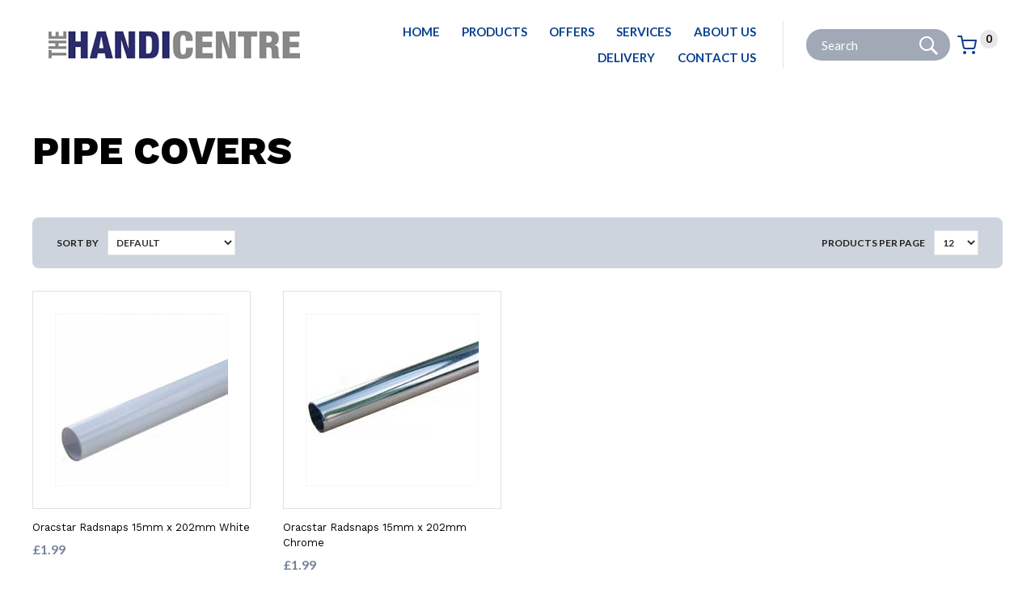

--- FILE ---
content_type: text/html
request_url: https://www.handicentre.co.uk/products/plumbing/copper-pipe-fittings/pipe-covers
body_size: 4919
content:
<!DOCTYPE html>
<html lang="en-GB" class="no-js guest">
<head>
<meta charset="UTF-8">
<title>Pipe Covers - The Handicentre</title>
<meta name="description" content="" />
<meta name="dcterms.rightsHolder" content="Wida Group Limited" />
<meta name="revisit-after" content="7 Days" />
<meta name="robots" content="index,follow,archive,snippet,noodp,noydir" />
<meta name="generator" content="Web Wizard 2" />
<meta name="google-site-verification" content="qCsYhgUrgUbDeUN9hRSDjb3pmSoOSvNqMnLsDgOEt2Q" />
<meta name="viewport" content="width=device-width, initial-scale=1" />

<link rel="canonical" href="https://www.handicentre.co.uk/products/plumbing/copper-pipe-fittings/pipe-covers" />

<link rel="icon" type="image/vnd.microsoft.icon" href="/favicon.ico?rnd=18012026231711" />
<link href="//fonts.googleapis.com/css?family=Lato:300,400,400i,600,700,800%7CWork+Sans:400,500,600,700,800" rel="stylesheet" type="text/css" />
<link href="/styles/main.css" rel="stylesheet" type="text/css" />
<!--[if lte IE 8]>
<link href="/styles/main_ie8ol.css" rel="stylesheet" type="text/css" />
<![endif]-->

<script type="text/javascript" src="/scripts/core_webwiz.js?v=18012026231711"></script>
<!--[if lte IE 8]>
<script type="text/javascript" src="/scripts/html5shiv.min_ie8ol.js?v=18012026231711"></script>
<![endif]-->
<script type="text/javascript" src="/scripts/redirectonce.js?v=18012026231711"></script>
<script type="text/javascript" src="/scripts/uni_form2.js?v=18012026231711"></script>

</head>
<body class="cookie-consent-not-confirmed" id="bodyerror">

<header class="site-header clear-self">
	<a href="#content" class="skip-link">Skip to Main Content</a>
	<div class="wrapper-wide">
		<div class="logo gutter-default">
			<a href="/"><img src="/images/logo.jpg" alt="The Handicentre eCommerce" onerror="this.onerror = null;this.src = '/images/logo.jpg';" /></a>
		</div><div class="adj-to-logo-primary gutter-default">
<nav id="nav-main" class="nav-main"><h4 id="nav-main-btn" class="nav-btn"><!--[if gte IE 9]><!--><a href="#nav-main-root"><!--<![endif]--><!--[if lte IE 8]><a href="/site-map"><![endif]-->Main menu<span class="icon-icomoon icon-menu7" aria-hidden="true"></span></a></h4><ul id="nav-main-root"><li><a href="/">Home</a></li><li class="enable-mega-menu"><a href="/products">Products</a><div class="sf-mega"><div aria-hidden="true" class="image-placeholder-container"><div class="image-placeholder"></div></div><ul class="child-count-18"><li><a href="/products/paint-decorating">Paint &amp; Decorating</a></li><li><a href="/products/tools-workwear">Tools &amp; Workwear</a></li><li><a href="/products/hardware-ironmongery">Hardware &amp; Ironmongery</a></li><li><a href="/products/electrical-lighting">Electrical &amp; Lighting</a></li><li><a href="/products/products-for-your-home">Products For Your Home</a></li><li><a href="/products/gardening">Gardening</a></li><li><a href="/products/outdoor-living">Outdoor Living</a></li><li><a href="/products/fencing-landscaping">Fencing &amp; Landscaping</a></li><li><a href="/products/timber">Timber</a></li><li><a href="/products/plumbing">Plumbing</a></li><li><a href="/products/bathroom-fittings-accessories">Bathroom Fittings &amp; Accessories</a></li><li><a href="/products/pet-supplies">Pet Supplies</a></li><li><a href="/products/building-supplies">Building Supplies</a></li><li><a href="/products/pest-control">Pest Control</a></li><li><a href="/products/motoring-cycling">Motoring &amp; Cycling</a></li><li><a href="/products/travel-accessories">Travel Accessories</a></li><li><a href="/products/heating-your-home">Heating Your Home</a></li><li><a href="/products/its-winter">It's Winter!!</a></li></ul></div></li><li><a href="/offers">Offers</a><ul class="standard-sf child-count-3"><li><a href="/offers/one-off-clearance-offers">One Off Clearance Offers</a></li><li><a href="/offers/paint-special-offers">Paint Special Offers</a></li><li><a href="/offers/garden-paint-multi-buy-offers">Garden Paint Multi Buy Offers</a></li></ul></li><li><a href="/services">Services</a></li><li><a href="/about-us">About Us</a></li><li><a href="/delivery">Delivery</a></li><li><a href="/contact-us">Contact Us</a></li></ul></nav>


			  </div><div class="adj-to-logo-secondary gutter-default">
					<div class="search-form-container"><form method="get" action="/" id="search-form" class="search-form"><input type="hidden" name="i" value="Search Results" /><label for="search-form-input-search" class="hide-text">Site Search:</label><input type="search" autocomplete="off" name="s" id="search-form-input-search" placeholder="Search" required /><div id="suggestive-search-results" class="suggestive-search-results cw-default gutter-fixed-half"></div><button type="submit" class="submit"><i aria-hidden="true" class="icon-icomoon icon-search"></i><span class="hide-text">Go</span></button></form></div><a href="/basket" class="basket-link-site-header"><span class="hide-text">Basket: </span><span id="basket-summary-product-count" class="basket-summary-product-count font-size-down-2 cw-1-base">0</span> <span class="hide-text">item<span class="basket-summary-s">s</span></span><i aria-hidden="true" class="icon-icomoon icon-shopping-cart"></i></a>
			  </div>
	</div>

</header>
<div id="content" class="site-content" itemscope itemtype="http://schema.org/Thing">

<div class="wrapper"><main class="main-page-detail"><ul class="breadcrumb"><li><a href="/">Home</a></li><li><a href="/products">Products</a></li><li><a href="/products/plumbing">Plumbing</a></li><li><a href="/products/plumbing/copper-pipe-fittings">Copper Pipe & Fittings</a></li><li>Pipe Covers</li></ul><div class="site-content-1-1"><h1 itemprop="name">Pipe Covers</h1></div></main><div class="child-list-module">  <div class="child-list-options-module vertical-margin-default keyline">  <div class="grid-adjust-default"> <div class="site-content-1-2 gutter-default"><form method="get" action="/products/plumbing/copper-pipe-fittings/pipe-covers" class="child-list-order-by-form child-list-options-form"><input type="hidden" name="qs" value="1" /><div class="form-controls"><label for="select-order-by" class="label">Sort by</label><select name="order-by" id="select-order-by" onchange="this.form.submit();"><option value="" selected>Default</option><option value="name-asc">Name (A-Z)</option><option value="name-desc">Name (Z-A)</option><option value="price-asc">Price: Low to High</option><option value="price-desc">Price: High to Low</option></select><input type="submit" value="Go" class="submit remove-if-js-enabled" /></div></form></div><div class="site-content-1-2 gutter-default"><div class="order-by-and-filter-forms"><form method="get" action="/products/plumbing/copper-pipe-fittings/pipe-covers" class="child-list-items-per-page-form child-list-options-form"><input type="hidden" name="qs" value="1" /><div class="form-controls"><label for="select-items-per-page" class="label">Products per Page</label><select name="items-per-page" id="select-items-per-page" onchange="this.form.submit();"><option value="" selected>12</option><option value="36">36</option><option value="72">72</option><option value="all">All</option></select><input type="submit" value="Go" class="submit remove-if-js-enabled" /></div></form></div></div></div> </div><div class="grid-adjust-default"><ul class="grid-child grid-child-4-up"><li class="grid-item product-item"><article class="container"><a href="/products/plumbing/copper-pipe-fittings/pipe-covers/oracstar-radsnaps-15mm-x-202mm-white" class="content clear-self"><div class="image-container keyline-1"><img class="image-sizer" src="/images/ww/_resized/Oracstar-Radsnaps_214_214_0_0_512_512.png" alt="Oracstar Radsnaps 15mm x 202mm White" />  <div class="image-sizer-spacer"></div>  </div> <h3 class="product-grid-item-heading">Oracstar Radsnaps 15mm x 202mm White</h3><div class="price-stock-container"> <p class="price">&pound;1.99  </p> </div></a></article></li><li class="grid-item product-item"><article class="container"><a href="/products/plumbing/copper-pipe-fittings/pipe-covers/oracstar-radsnaps-15mm-x-202mm-chrome" class="content clear-self"><div class="image-container keyline-1"><img class="image-sizer" src="/images/ww/_resized/oracstar-radsnaps-chrome_214_214_0_0_512_512.png" alt="Oracstar Radsnaps 15mm x 202mm Chrome" />  <div class="image-sizer-spacer"></div>  </div> <h3 class="product-grid-item-heading">Oracstar Radsnaps 15mm x 202mm Chrome</h3><div class="price-stock-container"> <p class="price">&pound;1.99  </p> </div></a></article></li></ul></div></div></div>
</div>

<footer class="site-footer clear-self">




	<div class="footer-top cw-2">
		<div class="wrapper">
			<div class="grid-adjust-default">
				<div class="site-footer-1-3 gutter-default">
<nav id="nav-footer" class="nav-footer site-footer-panel"><h4 id="nav-footer-btn" class="nav-btn"><!--[if gte IE 9]><!--><a href="#nav-footer-root"><!--<![endif]--><!--[if lte IE 8]><a href="/site-map"><![endif]-->Quick links<span class="icon-icomoon icon-menu7" aria-hidden="true"></span></a></h4><ul id="nav-footer-root"><li><a href="/products">Products</a></li><li><a href="/offers">Offers</a></li><li><a href="/services">Services</a></li><li><a href="/about-us">About Us</a></li><li><a href="/delivery">Delivery</a></li><li><a href="/contact-us">Contact Us</a></li></ul></nav>

				</div><div class="site-footer-1-3 gutter-default">
<nav id="nav-footer-two" class="nav-footer-two site-footer-panel nav-footer"><h4 id="nav-footer-two-btn" class="nav-btn"><!--[if gte IE 9]><!--><a href="#nav-footer-two-root"><!--<![endif]--><!--[if lte IE 8]><a href="/site-map"><![endif]-->Useful info<span class="icon-icomoon icon-menu7" aria-hidden="true"></span></a></h4><ul id="nav-footer-two-root"><li><a href="/terms-conditions">Terms &amp; Conditions</a></li><li><a href="/cookies">Cookies</a></li></ul></nav>

				</div><div class="site-footer-1-3 gutter-default">
					<address class="contact-site-footer site-footer-panel">
<p class="heading h3">Get in Touch</p>
<ul class="contact-info list-reset"><li>
<span>2a - 6 Market Street, Bingham: (01949) 837 201</span>
</li><li>
<span>7 Queen Street, Southwell: (01636) 813 628</span>
</li><li>
<span>Crew Lane Ind. Estate, Southwell: (01636) 816 233</span>
</li><li>
<span>Moorbridge Road Ind. Estate, Bingham: (01949) 836 279</span>
</li><li class="email">
<span class="label">Email:</span> <a href="mailto:websales@handicentre.co.uk">websales@handicentre.co.uk</a>
</li></ul>
</address><section class="social-media-module"><h3 class="social-media-heading hide-text">Follow us:</h3><ul class="social-media-list list-reset"><li class="facebook-link"><a href="https://www.facebook.com/" target="_blank" rel="noopener noreferrer"><span class="hide-text">Facebook</span><i aria-hidden="true" class="icon-icomoon icon-facebook"></i></a></li><li class="twitter-link"><a href="https://twitter.com/" target="_blank" rel="noopener noreferrer"><span class="hide-text">Twitter</span><i aria-hidden="true" class="icon-icomoon icon-twitter"></i></a></li><li class="instagram-link"><a href="https://www.instagram.com/" target="_blank" rel="noopener noreferrer"><span class="hide-text">Instagram</span><i aria-hidden="true" class="icon-icomoon icon-instagram"></i></a></li></ul></section>
				</div>
			</div>
		</div>
	</div><!-- close footer-top --> 
	
		<div class="footer-bottom cw-2">
			<div class="wrapper">
			  <div class="grid-adjust-default">
					 <div class="site-footer-3-4 gutter-default">
						  <p class="site-credits font-size-down-3"><a target="_blank" href="https://www.widagroup.com/services/ecommerce">Ecommerce Web Design</a> by Wida Group</p>
					 </div><div class="site-footer-1-4 gutter-default">
						  <img src="/images/credit-card-logos.png" alt="credit card logos">
					 </div>
				 </div>      
		  </div>
	 </div><!-- close footer-bottom --> 

</footer>
<div id="cookies-eu-banner" class="cookies-eu-banner cw-overlay clear-self"><div class="wrapper"><p><span class="text">This site uses cookies. By continuing your visit, you accept their use as set out in our <a href="/cookies" id="cookies-eu-more">Cookie Policy</a>.</span> <span id="cookies-eu-accept" class="pseudo-button pseudo-submit remove-if-no-js">OK</span></p></div></div>
<script>
(function () {
	var objHTML, strClassNameYes, strClassNameNo;

	objHTML = document.documentElement;
	strClassNameYes = 'js';
	strClassNameNo = 'no-js';

	if (objHTML.classList) {
		objHTML.classList.remove(strClassNameNo);
		objHTML.classList.add(strClassNameYes);
	}
	else {
		objHTML.className = objHTML.className.replace(new RegExp('(^|\\b)' + strClassNameNo.split(' ').join('|') + '(\\b|$)', 'gi'), ' ');
		objHTML.className += ' ' + strClassNameYes;
	}

	 if (document.getElementById('cookies-eu-banner') != null) {
		  document.getElementById('cookies-eu-banner').style.display = 'none';
	 }
})();
</script>
<script src="/scripts/lib/modernizr.min.js"></script>
<script src="/scripts/lib/enquire.min.js"></script>
<!--[if lt IE 9]>
	<script src="/scripts/lib/respond.min.js"></script>
	<script src="/scripts/lib/jquery-1.12.4.min.js"></script>
<![endif]-->
<!--[if gte IE 9]><!-->
	<script src="/scripts/lib/jquery-3.6.0.min.js"></script>
<!--<![endif]-->
<script src="/scripts/lib/minified/utilities.js"></script>
<script src="/scripts/lib/jquery.ba-throttle-debounce.min.js"></script>
<script src="/scripts/lib/minified/jquery.mobileNav.js"></script>
<script src="/scripts/lib/jquery.hoverintent.min.js"></script>
<script src="/scripts/lib/superfish.min.js"></script>
<script src="/scripts/lib/minified/basket-ajax.js"></script>
<script src="/scripts/lib/minified/magnificPopup.js"></script>
<script src="/scripts/lib/jquery.cycle2.min.js"></script>
<script src="/scripts/lib/jquery.cycle2.plugin.carousel.min.js"></script>
<script src="/scripts/lib/jquery.cycle2.plugin.swipe.min.js"></script>
<script src="/scripts/lib/cookies-eu-banner.js"></script>
<script src="/scripts/lib/jquery.tabbedpanels.min.js"></script>
<script src="/scripts/app/main.js"></script>

	<script type="text/javascript">

	var _gaq = _gaq || [];
	_gaq.push(['_setAccount', 'UA-40596264-1']);
	_gaq.push(['_trackPageview']);

	

	(function() {
	var ga = document.createElement('script'); ga.type = 'text/javascript';
	ga.async = true;
	
		ga.src = ('https:' == document.location.protocol ? 'https://ssl' : 'http://www') + '.google-analytics.com/ga.js';
	
	var s = document.getElementsByTagName('script')[0];
	s.parentNode.insertBefore(ga, s);
	})();

	</script>
	
</body>
</html>


--- FILE ---
content_type: text/css
request_url: https://www.handicentre.co.uk/styles/main.css
body_size: 20778
content:
@font-face{font-family:icomoon;src:url(/fonts/icomoon.eot?ilv1os);src:url(/fonts/icomoon.eot?ilv1os#iefix) format('embedded-opentype'),url(/fonts/icomoon.ttf?ilv1os) format('truetype'),url(/fonts/icomoon.woff?ilv1os) format('woff'),url(/fonts/icomoon.svg?ilv1os#icomoon) format('svg');font-weight:400;font-style:normal;font-display:block}@-webkit-keyframes processing{100%{-webkit-transform:rotate(360deg)}}@keyframes processing{100%{-webkit-transform:rotate(360deg);transform:rotate(360deg)}}html{margin:0;padding:0;background-color:#fff;color:#000}body{margin:0;padding:0;font-family:Lato,Verdana,Geneva,sans-serif;font-weight:400;-webkit-text-size-adjust:100%}.font-worksans{font-family:'Work Sans',sans-serif}input:not([type=radio]):not([type=checkbox]){-webkit-appearance:none}a{text-decoration:none;background-color:transparent;color:#74859b}a:active,a:focus,a:hover{background-color:transparent;color:#000}*,:focus,:hover{outline:0}form,h1,h2,h3,h4,h5,h6,p{margin:0}.h1,h1{margin:.875em 0;font-size:1.5em;font-weight:800;line-height:1;font-family:'Work Sans',sans-serif;text-transform:uppercase}@media all and (max-width:59.9375em){.focus-panel-titles h1.h2{font-size:1.5em}}.product-detail h1{text-align:left;text-transform:none;font-weight:700;font-family:Lato,Verdana,Geneva,sans-serif}.h2,h2{font-family:'Work Sans',sans-serif;font-weight:800;margin-top:.5em;margin-bottom:.5em;font-size:1.25em;line-height:1.2}.h3,h3{font-family:'Work Sans',sans-serif;font-weight:800;font-size:1.25em;line-height:1.25;margin:1em 0}.font-size-up-2,.h4,h4{margin:1em 0;font-size:1em;line-height:1.25}@media all and (min-width:60em){.h1,h1{font-size:3em}.h2,h2{font-size:2.25em}.h3,h3{font-size:1.5em}.h4,h4{font-size:1.25em}}.h4,h4{font-weight:700}.font-size-up-1{margin-top:1.2em;margin-bottom:1.2em;font-size:1.25em;line-height:1.5}.h5,.h6,h5,h6{margin:1.5em 0;font-size:1em;font-weight:800;line-height:1.5}.font-size-default,.page-nav,hr,ol,p,pre,table,ul{margin:.9375em 0;font-size:1em;line-height:1.71428571428571}.page-nav{text-align:center}.page-nav .prev{padding-right:.5em}.page-nav .next a{padding-left:0}.page-nav .page-list a{padding-right:.5em}.page-nav .page-list span{padding-right:.5em}.nav-footer h4{text-transform:uppercase;font-size:1em}@media all and (min-width:58.75em){.nav-footer h4,.site-content .site-footer-panel .heading{margin-top:1.75em}}.nav-footer .icon-icomoon{display:none}.contact-site-footer .contact-info,.nav-footer ul{font-size:.8125em}.site-footer-1-2 .heading.h3{font-weight:300}#basket_page_titles,.font-size-down-1{margin-top:1.7142857142857em;margin-bottom:1.7142857142857em;font-size:.875em;line-height:1.7142857142857}.font-size-down-2{margin-top:1.846153846em;margin-bottom:1.846153846em;font-size:.8125em;line-height:1.3846153846}.font-size-down-3{font-size:.8125em;line-height:1.363636363636364;margin-top:1em;margin-bottom:1em}td,th{padding:.3125em;vertical-align:top}b,strong,th{font-weight:700}ol ol,ol p,ol table,ol ul,ul ol,ul p,ul table,ul ul{line-height:inherit}ol ol,ol ul,ul ol,ul ul{font-size:1em;margin-top:0}form ol,form ul,nav ul{margin-right:0;margin-left:0;padding:0;list-style:none}form ol,form p,form ul{font-size:.875em;line-height:inherit}fieldset{margin:0;padding:0;border:none}legend{display:block;width:100%;padding:0}.pseudo-button,button,input,select,textarea{background-color:#e5e5e5;color:#000;border:1px solid #e5e5e5;font-family:Lato,Verdana,Geneva,sans-serif;font-size:1em;line-height:inherit;-moz-box-sizing:border-box;-webkit-box-sizing:border-box;box-sizing:border-box;-webkit-background-clip:padding-box;-moz-background-clip:padding;background-clip:padding-box;-webkit-transition:background-color .2s ease,color .2s ease,border-color .2s ease,box-shadow .2s ease;-o-transition:background-color .2s ease,color .2s ease,border-color .2s ease,box-shadow .2s ease;transition:background-color .2s ease,color .2s ease,border-color .2s ease,box-shadow .2s ease}input:focus,select:focus,textarea:focus{border-color:#313639;box-shadow:0 0 .25em -.0625em #313639}input:-moz-focusring,select:-moz-focusring,textarea:-moz-focusring{outline:transparent}button::-moz-focus-inner,input::-moz-focus-inner{padding:0;border:0}.button,.submit,button{cursor:pointer}.grid-item a.pseudo-button,.pseudo-button{display:inline-block;vertical-align:top;text-decoration:none;-webkit-border-radius:.125em;-moz-border-radius:.125em;-ms-border-radius:.125em;-o-border-radius:.125em;border-radius:.125em;background-color:transparent;color:#fff;background-color:#09418e;border-radius:30px;width:auto;padding:.625em 1.75em;border:1px solid #09418e}.button,.pseudo-button-default,button{background-color:#666;color:#fff;border-color:#666}.button:hover,.grid-item a.pseudo-button:hover,.pseudo-button-default:hover,.pseudo-button:hover,a:hover .pseudo-button-default,button:hover{background-color:#a0a9b5;color:#fff;border-color:#a0a9b5}.pseudo-submit,.submit{background-color:#74859b;color:#fff;border-color:#74859b}.pseudo-submit:hover,.submit:hover,a:hover .pseudo-submit{background-color:#313639;color:#fff;border-color:#313639}.pseudo-button.cw-1{border-color:#32afa5}.prop-pop-up.pseudo-submit{border-color:#32afa5;background-color:#32afa5!important;padding:.625em!important}a.prop-pop-up.pseudo-submit:hover{background-color:#313639!important}img{max-width:100%;height:auto;border:0}address{font-style:normal}object{display:block}iframe{display:block;margin:0;border:0}code,pre{background-color:#f0f0f0;color:#000;border:1px solid #ccc;font-family:monospace}pre{padding:1em;overflow:auto}hr{height:1px;background-color:#e3e3e3;color:#e3e3e3;border:0}#basket_default .buttons:after,#basket_default .buttons:before,.clear-self:after,.clear-self:before{content:'';display:table}#basket_default .buttons:after,.clear-self:after{clear:both}.left{float:left}.right{float:right}.text-left{text-align:left}.text-centre{text-align:center}.text-right{text-align:right}.vertical-middle{vertical-align:middle!important}.float-container{clear:left;float:left;width:100%}.ib{display:inline-block}.remove{display:none!important}@media all and (max-width:47.9375em){.remove-less-768{display:none!important}}.js .remove-if-js-enabled{display:none}.overflow-auto{overflow:auto}.hide-text{position:absolute;top:0;left:0;width:1px;height:1px;text-indent:100%;overflow:hidden;white-space:nowrap}.relative{position:relative}.list-reset{margin-right:0;margin-left:0;padding:0;list-style:none}@media all and (min-width:48em){.flex{display:flex}}.keyline-1{border:1px solid #e1e1e1}.link-button-text a{text-transform:uppercase}.data-table{width:100%;border-collapse:collapse;border-bottom:1px solid #d6d6d6}.data-table thead{border-top:1px solid #d6d6d6;border-bottom:1px solid #d6d6d6}.data-table td,.data-table th{vertical-align:middle;text-align:left;padding:.5em 1em}.product-data-table .table-price{color:#74859b}.product-data-table .quantity-to-purchase{background:#d4d4d4;padding:.428571428em;max-width:4em;height:2em}@media all and (max-width:56.25em){.responsive-data-table thead{display:none}.responsive-data-table tr{display:block;margin-bottom:1em;border-bottom:none}.responsive-data-table tbody tr:after{content:'';display:table;clear:both}.responsive-data-table tbody td{display:block;clear:left;float:left;width:100%;border-bottom:1px solid #ccc;text-align:right;-webkit-box-sizing:border-box;-moz-box-sizing:border-box;box-sizing:border-box}.responsive-data-table tbody td:last-child{border-bottom:none}.responsive-data-table tbody td:before{content:attr(data-label);float:left;margin-right:1em}}.msg{padding:1em;text-align:center}.success{background-color:#eaf5ea;color:#393;box-shadow:0 0 .5em #393}.error{background-color:#fae5e5;color:#c00;box-shadow:0 0 .5em #c00}.embedded-map,.embedded-video,.no-img{position:relative;height:0;overflow:hidden;text-align:center}.embedded-map,.embedded-video,.no-img{background-color:rgba(0,0,0,.1)}.embedded-map,.no-img{color:#000}.no-img{-webkit-transition:background-color .2s ease,color .2s ease;-o-transition:background-color .2s ease,color .2s ease;transition:background-color .2s ease,color .2s ease}a.no-img:active,a.no-img:focus,a.no-img:hover,a:active .no-img,a:focus .no-img,a:hover .no-img{background-color:rgba(0,0,0,.2)}a.no-img:active,a.no-img:focus,a.no-img:hover,a:active .no-img,a:focus .no-img,a:hover .no-img{color:#000}.embedded-map p,.no-img p{position:absolute;top:50%;left:5%;width:90%;margin:0!important;-webkit-transform:translateY(-50%);-ms-transform:translateY(-50%);transform:translateY(-50%)}.embedded-map{padding:0 0 100%;margin-bottom:1.25em}.embedded-map iframe{position:absolute;top:0;left:0;width:100%;height:100%}@media all and (min-width:37.5em){.embedded-map{padding:0 0 50%;margin-top:2em}}.embedded-video{padding:0 0 56.25%}.embedded-video iframe{position:absolute;top:0;left:0;width:100%;height:100%}.icon-icomoon{font-family:icomoon!important;speak:none;font-style:normal;font-weight:400;font-variant:normal;text-transform:none;line-height:1;-webkit-font-smoothing:antialiased;-moz-osx-font-smoothing:grayscale}.icon-shopping-cart:before{content:"\e906"}.icon-shopping-cart2:before{content:"\e914"}.icon-search:before{content:"\e911"}.icon-instagram:before{content:"\e909"}.icon-player:before{content:"\e913"}.icon-menu:before{content:"\e912"}.icon-file-empty:before{content:"\e90a"}.icon-linkedin:before{content:"\e90b"}.icon-vimeo:before{content:"\e90c"}.icon-pinterest:before{content:"\e90d"}.icon-facebook:before{content:"\e90e"}.icon-youtube:before{content:"\e90f"}.icon-twitter:before{content:"\e910"}.icon-question:before{content:"\e900"}.icon-warning:before{content:"\e901"}.icon-info:before{content:"\e902"}.icon-cross:before{content:"\e903"}.icon-tick:before{content:"\e904"}.icon-spinner:before{content:"\e905"}.icon-doc:before{content:"\e91d"}.icon-file:before{content:"\e91d"}.icon-file-format:before{content:"\e91d"}.icon-word:before{content:"\e91d"}.icon-docx:before{content:"\e91d"}.icon-xls:before{content:"\e91e"}.icon-file1:before{content:"\e91e"}.icon-file-format1:before{content:"\e91e"}.icon-xlc:before{content:"\e91e"}.icon-pdf:before{content:"\e91c"}.icon-file2:before{content:"\e91c"}.icon-file-format2:before{content:"\e91c"}.skip-link{position:absolute;top:0;left:-999em;padding:.5em;font-size:1.2em;line-height:1.333;text-decoration:none;z-index:3}.skip-link:active,.skip-link:focus{left:0;background-color:#000;color:#fff}.project-links.font-size-down-2{margin:.461538461538em 0}.project-links.font-size-down-2 a{display:inline-block;vertical-align:top;margin:.461538461538em 1em}.project-links.font-size-down-2 .icon-icomoon,.project-links.font-size-down-2 .link-text{display:inline-block;vertical-align:middle}.project-links.font-size-down-2 .icon-icomoon{margin-right:.461538461538em}.project-links.font-size-down-2 .icon-icomoon:before{display:block;font-size:2.15384615384615374367em}.wrapper,.wrapper-wide{margin-right:auto;margin-left:auto;padding-right:1.25em;padding-left:1.25em}.wrapper{max-width:77.625em}.wrapper-wide{max-width:95em}.grid-adjust-3-col,.grid-adjust-default,.grid-adjust-site-header{margin-right:-.625em;margin-left:-.625em}.gutter-default,.gutter-site-header{padding-right:.625em;padding-left:.625em}.gutter-fixed-half{padding-right:1em;padding-left:1em}.gutter-fixed-full{padding-right:1.25em;padding-left:1.25em}.gutter-account-login{padding-left:3em;padding-right:3em}.wrapper-relative{padding-right:.625em;padding-left:.625em}.wrapper-relative .gutter-default{padding-right:.3125em;padding-left:.3125em}.grid-adjust-relative{margin-right:-.3125em;margin-left:-.3125em}.grid-adjust-relative .grid-child-4-up{margin:0 .3125em}.site-credits{margin-top:.625em}.site-credits a{color:#09418e}@media all and (min-width:50em){.wrapper-relative{padding-right:.9765625%;padding-left:.9765625%}.grid-adjust-relative{margin-right:-.49800796812749%;margin-left:-.49800796812749%}}@media all and (min-width:80em){.wrapper,.wrapper-wide{padding-right:2.5em;padding-left:2.5em}.grid-adjust-default{margin-right:-1.25em;margin-left:-1.25em}.grid-adjust-site-header{margin-right:-.9375em;margin-left:-.9375em}.grid-adjust-3-col{margin-right:-1.3125em;margin-left:-1.3125em}.gutter-default{padding-right:1.25em;padding-left:1.25em}.grid-adjust-3-col .gutter-default{padding-right:1.3125em;padding-left:1.3125em}.gutter-site-header{padding-right:.9375em;padding-left:.9375em}.wrapper-relative{padding-right:.6067961165048543689%;padding-left:.6067961165048543689%}.grid-adjust-relative{margin-right:-.307125307125307%;margin-left:-.307125307125307%}}.cw-1,.cw-1-base{background-color:#e7e7e7;color:#000}.cw-1 a{background-color:#e7e7e7;color:#000}.cw-1 a:active,.cw-1 a:focus,.cw-1 a:hover{background-color:#e7e7e7;color:#eccc1b}.cw-1-link,.nav-main .cw-1-link{background-color:#313639;color:#fff}.nav-main .cw-1-link:active,.nav-main .cw-1-link:focus,.nav-main .cw-1-link:hover,a.cw-1-link:active,a.cw-1-link:focus,a.cw-1-link:hover,a:active .cw-1-link,a:focus .cw-1-link,a:hover .cw-1-link{background-color:#eccc1b;color:#fff}.cw-2,.cw-2-base{background-color:#c5ceda;color:#000}.cw-3,.cw-3-base{background-color:#313639;color:#fff}.cw-3.four-oh-four{padding:4em 0}.cw-4,.cw-4-base{background-color:#ededed;color:#000}.cw-4 a{background-color:#ededed;color:#313639}.cw-4 a:active,.cw-4 a:focus,.cw-4 a:hover{background-color:#ededed;color:#eccc1b}.cw-5,.cw-5-base{background-color:#7615a4;color:#fff}.cw-6{background-color:transparent;color:#1b1b1b}.cw-7{background-color:transparent;color:#848484}.cw-inverted,.cw-inverted-base{background-color:#000;color:#fff}.cw-inverted a{background-color:#000;color:#313639}.cw-inverted a:active,.cw-inverted a:focus,.cw-inverted a:hover{background-color:#000;color:#bfbfbf}.cw-default,.cw-default-base{background-color:#fff;color:#000}.cw-default a{background-color:#fff;color:#646464}.cw-default a:active,.cw-default a:focus,.cw-default a:hover{background-color:#fff;color:#eccc1b}.cw-1-figure,.cw-1-figure-base{background-color:transparent;color:#313639}.cw-attention-figure,.cw-attention-figure-base{background-color:transparent;color:#d11515}.cw-default-overlay{background-color:rgba(0,0,0,.75)}.cw-default-overlay{color:#fff}.cw-1-overlay{background-color:rgba(0,153,214,.75)}.cw-1-overlay{color:#fff}.cw-2-overlay{background-color:rgba(102,102,102,.1)}.cw-2-overlay{color:#fff}.cw-3-overlay{background-color:rgba(149,152,155,.75)}.cw-3-overlay{color:#fff}.cw-4-overlay{background-color:rgba(237,237,237,.75)}.cw-4-overlay{color:#000}.cw-5-overlay{background-color:rgba(118,21,164,.63)}.cw-5-overlay{color:#fff}.cw-foreground-muted{color:#000;font-size:.5833333333333333em}.nav-main .cw-1-link{padding-left:.5em;padding-right:.5em}.site-header{position:fixed;top:0;width:100%;z-index:2;background-color:#fff;padding:1.25em 0}@media all and (max-width:46.1875em),all and (min-width:58.75em){.site-header{position:fixed;top:0;width:100%}.site-header.scrolled{-webkit-box-shadow:0 .1875em .375em -.125em rgba(0,0,0,.3);box-shadow:0 .1875em .375em -.125em rgba(0,0,0,.3)}.site-header.scrolled .active-learning-logo img,.site-header.scrolled .active-learning-logo-desktop img,.site-header.scrolled .logo a{max-width:6em;margin-top:.75em;margin-bottom:.75em;-webkit-transition:margin-top .15s,margin-bottom .15s,max-width .15s;-o-transition:margin-top .15s,margin-bottom .15s,max-width .15s;transition:margin-top .15s,margin-bottom .15s,max-width .15s}.site-header.scrolled .logo h1 a{max-width:2em;margin-top:.25em;margin-bottom:.25em}}.adj-to-logo-primary,.adj-to-logo-secondary,.logo{display:inline-block;vertical-align:middle;width:100%;-webkit-box-sizing:border-box;-moz-box-sizing:border-box;box-sizing:border-box}.logo a{display:block;max-width:25.25em;margin:.5em auto}.logo img{display:block;width:100%}.contact-site-header,.nav-main{display:inline-block;vertical-align:middle}.nav-main a{display:block;padding:.3125em 0 0;text-decoration:none;font-size:.9375em;font-weight:700;-webkit-border-radius:.125em;-moz-border-radius:.125em;-ms-border-radius:.125em;-o-border-radius:.125em;border-radius:.125em}.content-section img{display:block;max-width:100%;height:auto;margin:1.125em auto}.content-section img.block{margin-right:0;margin-left:0}.content-section li{margin-top:.285714285714em}@media all and (min-width:37.5em){.content-section img.pull-right{float:right;margin-right:0;margin-left:1.125em}.content-section img.pull-left{float:left;margin-right:1.125em;margin-left:0}}.contact-site-header .contact-info{margin-top:0;margin-bottom:0;font-size:1.125em;line-height:1.3333333333;font-weight:600}.contact-site-header a{background-color:transparent;color:#bfbfbf;text-decoration:none}.contact-site-header a:active,.contact-site-header a:focus,.contact-site-header a:hover{background-color:transparent;color:#313639}.contact-site-header .icon-icomoon,.contact-site-header .text{display:inline-block;vertical-align:middle}.contact-site-header .icon-icomoon{margin-right:.3333333333em;padding:.2777777778em;border-width:1px;border-style:solid;-webkit-border-radius:50%;-moz-border-radius:50%;-ms-border-radius:50%;-o-border-radius:50%;border-radius:50%}.contact-site-header .icon-icomoon:before{display:block;font-size:.7777777778em}@media all and (max-width:22.4375em){.contact-site-header .icon-icomoon{display:none}}@media all and (max-width:29.9375em),all and (min-width:46.25em) and (max-width:58.6875em){.adj-to-logo{padding-bottom:.75em;text-align:center}}@media all and (max-width:29.9375em){.contact-site-header,.nav-main{width:50%}.contact-site-header{text-align:right}}@media all and (min-width:30em){.contact-site-header{margin-left:.875em}}.priority-site-actions-links{position:relative;font-size:1em;line-height:1;text-align:center}.priority-site-actions-links li{display:inline-block;vertical-align:top;margin-right:1.125em;margin-left:1.125em}.priority-site-actions-links a{display:block;text-decoration:none;color:#1b1b1b}.priority-site-actions-links .icon-icomoon,.priority-site-actions-links .icon-icomoon:before{display:block}.priority-site-actions-links .icon-icomoon{font-size:1.25em}.adj-to-logo-secondary .basket,.adj-to-logo-secondary .search-form-container{display:inline-block}.adj-to-logo-secondary .basket a{color:#09418e}.adj-to-logo-secondary .basket .icon-icomoon{font-size:1.5em;vertical-align:middle;margin-left:.5em}@media all and (min-width:75em){.adj-to-logo-secondary .basket{width:20%}.adj-to-logo-secondary .search-form-container{width:80%}}.basket-link-site-header{position:relative;display:inline-block}.basket-link-site-header .icon-icomoon{font-size:1.5em;color:#09418e;vertical-align:middle;margin-left:.35em}.basket-summary-product-count{display:block;position:absolute;margin:0;font-weight:700;text-align:center}.basket-summary-product-count{top:-.5em;right:-2em;min-width:1.2857142857em;padding:.2142857em;border-radius:.857142857em}.search-form{position:relative;max-width:17em;margin:.666666666667em auto;font-size:.9375em;line-height:1.6;display:inline-block;vertical-align:middle;width:100%}.search-form input{width:100%;padding:.5em 1.25em;background-color:#a0a9b5;color:#fff;border-width:0;border-radius:1.5em;font-size:1em}.search-form input::-webkit-input-placeholder{color:#fff;font-weight:400}.search-form input::-moz-placeholder{color:#fff;font-weight:400}.search-form input:-ms-input-placeholder{color:#fff;font-weight:400}.search-form input:-moz-placeholder{color:#fff;font-weight:400}.search-form .submit{position:absolute;top:50%;right:6px;width:auto;padding:.8em .65em;background-color:transparent;color:#fff;border-width:0;line-height:1;-webkit-transform:translateY(-50%);-ms-transform:translateY(-50%);-o-transform:translateY(-50%);transform:translateY(-50%);-webkit-border-radius:.25em;-moz-border-radius:.25em;-ms-border-radius:.25em;-o-border-radius:.25em;border-radius:.25em}.search-form .submit .icon-icomoon,.search-form .submit .icon-icomoon:before{display:block}.search-form .submit .icon-icomoon{font-size:1.5em}.suggestive-search-results{position:absolute;display:none;z-index:3;width:100%;background:#fff;overflow:hidden;text-align:left;font-size:1.142857em;padding:1.75em .75em 1em .75em;border-radius:1.35em;-webkit-box-sizing:border-box;-moz-box-sizing:border-box;box-sizing:border-box}.suggestive-search-results.show{display:block}.suggestive-search-results-list{margin:.625em 0;padding:0}.suggestive-search-results-list li{padding:0}.suggestive-search-results-list a{display:block;color:#1f1f1f;text-decoration:none;font-size:.8749978125054687em}.suggestive-search-results-list a:active,.suggestive-search-results-list a:focus,.suggestive-search-results-list a:hover{color:#898888}.suggestive-search-results .heading{font-size:.8166646250051042em;font-weight:400;background:#09418e;color:#fff;padding:3px 9px;border-radius:.2em}.suggestive-search-results-list .image-module{display:none;padding-left:0}.suggestive-search-results-list .product-name{color:#000;margin-top:0;margin-bottom:.25em;font-size:1em}.suggestive-search-results-list .image-module img{display:block;width:100%;border:1px solid #e6e6e6}.suggestive-search-results-list .image-module .no-img{padding:0 0 100%}.suggestive-search-results .do-search-module{margin-right:-1.25em;margin-left:-1.25em}.suggestive-search-results .do-search-module p{margin:0}.suggestive-search-results .do-search-module .pseudo-button{display:block;padding:1em 1.42857142857em;font-weight:400;font-size:.8749978125054687em;background:#54676d;color:#fff;border:none;border-radius:0}.suggestive-search-results-list-page a{padding:.25em 0;color:#000}@media all and (min-width:22.5em){.suggestive-search-results-list .image-module,.suggestive-search-results-list .text-module{display:inline-block;vertical-align:middle;-webkit-box-sizing:border-box;-moz-box-sizing:border-box;box-sizing:border-box}.suggestive-search-results-list .text-module{width:70%}.suggestive-search-results-list .image-module{width:30%}}.suggestive-search-results-list-product li{border-top:1px solid #e6e6e6;padding:.5em}.suggestive-search-results-list-product li:first-of-type{border-top:none}.suggestive-search-results-list-product .price-module{margin:0;font-weight:500;color:#74859b}.logo{width:auto}@media all and (max-width:40.625em){.nav-main{width:100%}}@media all and (min-width:40em) and (max-width:59.9375em){.priority-site-actions-links{position:fixed;left:50%}}@media all and (max-width:59.9375em){.logo a,.logo h1 a{margin-right:0;margin-left:0}.adj-to-logo{padding-top:.375em;padding-bottom:.375em;text-align:right}.contact-site-header,.nav-main{margin-top:.7em;margin-bottom:.375em}}@media all and (min-width:46.25em) and (max-width:51.1875em),all and (min-width:58.75em) and (max-width:71.1875em){.contact-site-header{display:none}}.active-learning-logo{display:none}@media all and (min-width:59.9375em){.logo{width:29.2835%}.adj-to-logo-primary{width:48.076923%;margin:0;text-align:right}.adj-to-logo-secondary{width:22.639577%;margin:0;padding:0 1.25em 0 1.75em;border-left:1px solid #e4e4e4}.logo a,.logo h1 a{margin-right:0;margin-left:0}.adj-to-logo{width:70%;text-align:center}.active-learning-logo{display:inline-block;vertical-align:middle;width:15%}.active-learning-logo img{max-width:100%}}.active-learning-logo-desktop{display:none}@media all and (min-width:100em){.adj-to-logo{width:85%;text-align:center}.active-learning-logo{display:none}.active-learning-logo-desktop{display:inline-block;vertical-align:middle;width:auto}}@media all and (min-width:80em){.nav-main>ul>li{margin-left:.625em}.nav-main>ul>li:first-child{margin-left:0}.contact-site-header{margin-left:1.875em}}.site-content{position:relative;z-index:1;margin-top:13em}@media all and (min-width:46.1875em){.site-content{margin-top:6em}}@media all and (min-width:30em) and (max-width:46.1875em),all and (min-width:58.75em){.main-page-detail.no-top-img{margin-top:8em;border-top:1px solid #e2e2e2}}@media all and (min-width:30em) and (max-width:46.1875em),all and (min-width:58.75em){.main-page-detail.product-detail.no-top-img{border-top:1px solid #e2e2e2}}.slideshow-module .image-container,.top-image-module{background-position:50% 50%;background-repeat:no-repeat;-webkit-background-size:cover;background-size:cover}.slideshow-image-spacer{padding:0 0 56.84380032206119%}.top-image-spacer{padding:0 0 31.56199677938808%}.slideshow-module .item{position:relative}.js .slideshow-module{position:relative;margin-bottom:.75em}.js .slideshow-module .item{display:none;position:absolute;top:0;left:0;width:100%}.js .slideshow-module .item:first-child{display:block}.slideshow-module.cycle-initialised .item{visibility:visible!important}.slideshow-module.cycle-initialised .cycle-sentinel{visibility:hidden!important}.no-js .slideshow-module .sentinel-item{display:none}.slideshow-module-cycle-nav{position:absolute;top:50%;left:0;z-index:101;width:100%;-webkit-transform:translateY(-50%);-ms-transform:translateY(-50%);-o-transform:translateY(-50%);transform:translateY(-50%)}.slideshow-module-cycle-nav-item{position:absolute;top:0;padding:.75em;color:#fff;cursor:pointer;-webkit-border-radius:50%;-moz-border-radius:50%;-ms-border-radius:50%;-o-border-radius:50%;border-radius:50%;-webkit-transform:translateY(-50%);-ms-transform:translateY(-50%);-o-transform:translateY(-50%);transform:translateY(-50%)}.slideshow-module-cycle-nav-item{background-color:rgba(0,0,0,.5);-webkit-transition:background-color .2s;-o-transition:background-color .2s;transition:background-color .2s}.slideshow-module-cycle-nav-item:active,.slideshow-module-cycle-nav-item:focus,.slideshow-module-cycle-nav-item:hover{background-color:rgba(0,0,0,.8)}.slideshow-module-cycle-prev{margin-left:.625em;left:0}.slideshow-module-cycle-next{margin-right:.625em;right:0}.slideshow-module-cycle-nav-item .icon-icomoon,.slideshow-module-cycle-nav-item .icon-icomoon:before{display:block}.slideshow-module-cycle-nav-item .icon-icomoon:before{font-size:1em}@media all and (max-width:29.9375em){.slideshow-module .overlay{position:absolute;top:50%;left:0;width:100%;-webkit-transform:translateY(-50%);-ms-transform:translateY(-50%);-o-transform:translateY(-50%);transform:translateY(-50%)}.slideshow-module .link-button-module{display:none}.js .slideshow-module .item{height:100%}.slideshow-module-cycle-nav-item{-webkit-transform:translateY(-100%);-ms-transform:translateY(-100%);-o-transform:translateY(-100%);transform:translateY(-100%)}}@media all and (min-width:30em){.slideshow-module .overlay{position:absolute;top:50%;left:0;width:100%;-webkit-transform:translateY(-50%);-ms-transform:translateY(-50%);-o-transform:translateY(-50%);transform:translateY(-50%)}}@media all and (min-width:41.875em){.slideshow-module .cycle-pager{position:absolute;bottom:.9375em;left:0;z-index:101;width:100%;text-align:center}.slideshow-module .pager-item{display:inline-block;vertical-align:top;width:1em;height:1em;margin:.3125em;background-color:#fff;color:#222;cursor:pointer;-webkit-border-radius:50%;-moz-border-radius:50%;-ms-border-radius:50%;-o-border-radius:50%;border-radius:50%}.slideshow-module .cycle-pager-active{background-color:#09418e;color:#222;cursor:auto}}.slideshow-module .overlay-text-content{font-family:'Work Sans',sans-serif;width:95%;text-transform:uppercase;color:#fff}.slideshow-module .overlay-small{font-size:1.2em;font-weight:800;letter-spacing:-.05em;line-height:1.2;margin:0}.slideshow-module .overlay-main{font-size:2em;font-weight:800;letter-spacing:-.05em;line-height:1.2;margin:.1333333333333333em 0}.slideshow-module .link-button-text{margin-top:.5em}@media all and (max-width:30em){.link-button-text{display:none}}@media all and (min-width:75em){.slideshow-module .overlay-text-content{width:70%}.slideshow-module .overlay-small{font-size:2.25em}.slideshow-module .overlay-main{font-size:3.75em}.slideshow-module .link-button-text{margin-top:2.5em}}.site-content-1-1,.site-content-1-2,.site-content-1-3,.site-content-1-4,.site-content-1-5,.site-content-2-3,.site-content-2-5,.site-content-3-4,.site-content-3-5,.site-content-4-5{display:inline-block;vertical-align:top;width:100%;-webkit-box-sizing:border-box;-moz-box-sizing:border-box;box-sizing:border-box}.site-content-2-5.feature-blogs-panel,.site-content-3-5.feature-blog-content{vertical-align:middle}.feature-page-detail .site-content-1-2{vertical-align:middle}.feature-blog-content h3{font-size:1.125em}.child-list-options-module .site-content-1-2{width:50%}@media all and (min-width:45em){.site-content-1-2{width:50%}.product-detail .site-content-1-2{width:100%}.pull-site-content-1-2,.push-site-content-1-2{position:relative}.pull-site-content-1-2{left:-50%}.push-site-content-1-2{left:50%}}@media all and (min-width:47.5em){.pull-site-content-2-3,.push-site-content-1-3{position:relative}.pull-site-content-2-3{left:66.666%}.push-site-content-1-3{left:-33.33%}.site-content-1-3{width:33.333%}.site-content-2-3{width:66.666%}}@media all and (min-width:50em){.site-content-1-3,.site-content-1-4,.site-content-2-3,.site-content-3-4{width:50%}.blog-w-cats .site-content-1-4{width:25%}.blog-w-cats .site-content-3-4{width:75%}}@media all and (min-width:56.25em){.product-detail .site-content-1-2{width:50%}}@media all and (min-width:60em){.site-content-2-5{width:40%}.site-content-3-5{width:60%}.site-content-1-5{width:20%}.site-content-4-5{width:80%}}@media all and (min-width:80em){.site-content-1-3{width:33.3333333333%}.site-content-2-3{width:66.6666666666%}.site-content-1-4{width:25%}.site-content-3-4{width:75%}}.breadcrumb{text-transform:uppercase;margin-top:1.7142857142857em;margin-bottom:1.7142857142857em;font-size:.625em;line-height:1.7142857142857;position:relative}#basket_page_titles,.breadcrumb{margin:.8333333333em 0;padding:0}#basket_page_titles .basket_step,#basket_page_titles .basket_step:before,.breadcrumb li,.breadcrumb li:before{display:inline-block}.breadcrumb li::before{content:'\0000a0>\0000a0';width:0;height:0;margin-top:.5em;margin-right:.3333333333em;margin-left:.3333333333em;overflow:hidden;border-width:.3em 0 .3em .5em;border-style:inset solid;border-color:transparent #bababa}.breadcrumb li:first-child:before{content:normal}.breadcrumb a{text-decoration:none;color:#09418e}@media all and (min-width:25.875em){#basket_page_titles,.breadcrumb{text-align:right}}#basket_page_titles{background-color:transparent;color:#95989b}#basket_page_titles .basket_step,#basket_page_titles .basket_step:before{display:inline-block}#basket_page_titles .basket_step:before{content:'\0000a0>\0000a0'}#basket_page_titles .basket_step:first-child:before{content:'';display:none}#basket_page_titles .current_page{background-color:transparent;color:#000}.site-content-body{margin-top:-1.5em}.site-content-body li{margin-top:.25em}.feature-page-detail .site-content-body{margin:4em 0}.content-module{margin-top:1.5em;margin-bottom:1.5em}.standard-form{max-width:32.5em;margin:1.5em 0;font-size:1em;line-height:1.5}.standard-form legend{margin:0;padding:.3125em 0;border-bottom:1px solid #dcdcdc;font-size:1em;font-weight:700;line-height:1.5}.standard-form ol{margin-top:0;margin-bottom:.5em}.standard-form li{margin:.625em 0}.standard-form li:first-child{margin-top:0}.purchase-form-controls{margin-left:-1em;margin-right:-1em}.purchase-form-controls li{display:inline-block;vertical-align:middle;width:auto;box-sizing:border-box;padding:0 1em;margin:.5em 0!important}.standard-form .label,.standard-form input,.standard-form label,.standard-form select,.standard-form textarea{display:inline-block;vertical-align:top}.standard-form .label,.standard-form label{text-transform:uppercase;margin-bottom:.3em}.standard-form.memberlogin-form .label,.standard-form.memberlogin-form .no-label,.standard-form.memberlogin-form label{text-transform:none;font-size:.875em}.standard-form.memberlogin-form .no-label.submit{text-transform:uppercase;font-size:1em;width:100%}.standard-form.memberlogin-form .no-label.submit,.standard-form.memberlogin-form input{-webkit-border-radius:2em;-moz-border-radius:2em;-ms-border-radius:2em;-o-border-radius:2em;border-radius:2em;padding-top:.75em;padding-bottom:.75em}#basket_default .required,.standard-form li.required label:after{background-color:transparent;color:#c00}.standard-form li.required label:after{content:'\0000a0*';background-color:transparent;color:#c00}.standard-form p.note{margin-bottom:1.5em}.standard-form li:first-child p.note{margin-top:1.5em}.product-detail .pseudo-submit,.prop-pop-up.pseudo-submit,.standard-form input,.standard-form select,.standard-form textarea{width:100%;padding:.5em;vertical-align:top;text-decoration:none;-webkit-border-radius:.1875em;-moz-border-radius:.1875em;-ms-border-radius:.1875em;-o-border-radius:.1875em;border-radius:.1875em}.cw-4 .standard-form ol input,.cw-4 .standard-form ol select,.cw-4 .standard-form ol textarea{background-color:#fff;color:#000}.standard-form input[type=checkbox],.standard-form input[type=radio]{width:auto;margin:.25em 0 0;border:0;vertical-align:middle}.standard-form .button,.standard-form .submit{width:auto;padding:.5em 1em;color:#fff;text-transform:uppercase}.standard-form .button:hover,.standard-form .submit:hover{color:#fff}@media all and (min-width:40em){.contactus-form{max-width:60em;margin:3em 0}.contactus-form ol{display:grid;grid-gap:0 1.3333333333em;grid-template-columns:1fr 1fr}.contactus-form li{grid-column:1;margin-top:.3em;margin-bottom:.3em}.contactus-form li:first-child{margin-top:.6em}.contactus-form select{height:3.0666666667em}.contactus-form .contactus-enquiry-item{grid-column:2}.contactus-form .contactus-enquiry-item{display:flex;flex-direction:column;grid-row:1/4}.contactus-form .contactus-enquiry-item textarea{flex:1 0 auto}}@media all and (min-width:80em){.contactus-form{max-width:61.3333333333em}.contactus-form ol{grid-gap:0 2.6666666667em}}.depot p{margin:0}@media all and (min-width:50em){.depot-body-text{padding-left:2em}.depot-body-text ul{padding-left:0}}.product-summary-module .form-control-module li{display:inline-block;width:100%;margin-bottom:1em}.product-detail-purchase-form .label{margin:0 0 .1875em;font-weight:700;display:inline-block;vertical-align:middle}.product-summary-module .form-control-module li input,.product-summary-module .form-control-module li select{display:inline-block;vertical-align:middle;margin-left:1em;padding:.5em;box-sizing:border-box}.product-summary-module .form-control-module li .quantity-to-purchase{width:4em}.footer-form{max-width:none}.main-image-module img{display:block;max-width:100%;height:auto;margin-right:auto;margin-left:auto}.mimage-caption{text-align:center}.mimage-caption .heading{margin-top:.5555555556em;margin-bottom:.5555555556em;font-size:1.125em;font-weight:400;line-height:1.2222222222;letter-spacing:-.05em}.mimage-caption ul{margin-top:.769230769em;margin-bottom:.769230769em}.mimage-caption li{display:inline-block;vertical-align:top;margin:0}.site-content-contact-item .heading{font-size:1em}.site-content-contact-item .heading+p,.site-content-contact-item .heading+table{margin-top:-1.25em}.site-content-contact-item .font-size-down-2{line-height:1.846153846}.contact-site-content .site-content-contact-item:first-child{border-top:0}.contact-site-content a{text-decoration:none}.contact-site-content .main-heading{font-size:1.125em;font-weight:700}.opening-hours{margin-top:3em}.blog-module{margin:0;padding:.75em 0;border-top:1px solid #dedede}.blog-module:first-child{border-top:none}.blog-module .blog-body{margin:0}.blog-module .blog-body p{letter-spacing:normal}.blog-module footer p{margin-top:.75em;margin-bottom:.75em;font-size:1em;font-weight:700;line-height:1.5}.blog-module footer cite{font-style:normal}.blog-module footer .company{display:block}.grid-child{margin:0 auto;padding:0;font-size:1em;list-style:none}.blog-cat-list{margin-top:0}.blog-cat-list li{border-top:1px solid #e5e5e5;display:inline-block;width:50%}@media all and (min-width:50em){.blog-cat-list li{width:100%}}.blog-cat-list li a{padding:.5em 0;display:block;color:#000;font-size:.875em}.blog-cat-list li a:active,.blog-cat-list li a:focus,.blog-cat-list li a:hover{color:#eccc1b}.grid-child .grid-item{display:inline-block;vertical-align:top;text-align:center}.grid-child .grid-item a{text-decoration:none}.grid-child .container{display:inline-block;vertical-align:top;width:100%;margin:.625em 0}.grid-child .content{display:block;margin:0 .625em}.grid-child img{display:block;width:100%}.grid-child .no-img{height:0;padding:0 0 100%;overflow:hidden}.grid-child-3-up .grid-item,.grid-child-4-up .grid-item{width:100%}.grid-child-3-up .grid-item.feature-product-item{width:50%}.grid-child-4-up .grid-item.gallery-image-item{width:50%}.grid-child-5-up .grid-item{width:50%}.grid-child-4-up .container{max-width:18.75em}.grid-child-2-up{margin-top:0}.grid-child-2-up .grid-item{width:50%}@media all and (min-width:25.625em){.grid-child.grid-child-feature-blogs.grid-child-3-up .grid-item{width:50%}}@media all and (min-width:31.25em){.grid-child-4-up .grid-item{width:50%}}@media all and (min-width:35em){.grid-child-3-up .grid-item{width:50%}.grid-child-3-up .grid-item.feature-product-item{width:33.333333333%}.grid-child-4-up .grid-item.gallery-image-item{width:33.33333333%}}@media all and (min-width:38.75em){.grid-child-5-up .grid-item{width:33.3333333%}}@media all and (min-width:50em){.grid-child.grid-child-feature-blogs.grid-child-3-up .grid-item{width:33.3333333%}.grid-child-4-up .grid-item{width:33.3333333%}}@media all and (min-width:51.25em){.wrapper-wide .grid-child-3-up{max-width:67.5em}.wrapper-wide .grid-child-3-up .grid-item{width:50%}}@media all and (min-width:58.75em){.wrapper .grid-child-3-up{max-width:none}.grid-child-3-up .grid-item{width:33.3333333333333%}.grid-child-4-up .grid-item,.grid-child-4-up .grid-item.gallery-image-item{width:25%}.grid-child-5-up .grid-item{width:20%}}@media all and (min-width:80em){.grid-child .container{margin:1.25em 0}.grid-child .content{margin:0 1.25em}.grid-child-4-up .container{max-width:20em}}.grid-item a{background-color:transparent;color:#000}.default-grid-item .grid-item a:focus,.grid-item a:active,.grid-item a:hover{background-color:transparent;color:#09418e}.grid-item .content{text-align:left}.grid-item .image-container{position:relative;overflow:hidden}.grid-child .default-grid-item .default-grid-item-heading,.grid-child .product-item .product-grid-item-heading{font-weight:400;margin:1em 0;font-size:.8125em;line-height:1.5}.grid-child .default-grid-item .default-grid-item-heading{font-size:1em}.grid-item.team-member-item .job-title,.grid-item.team-member-item .team-member-link,.grid-item.team-member-item .team-summary{margin-top:-.75em}.grid-item.team-member-item .team-member-link a{background:0 0;color:#848484}.grid-item.team-member-item .team-member-link a:active,.grid-item.team-member-item .team-member-link a:focus,.grid-item.team-member-item .team-member-link a:hover{background:0 0;color:#000}.team-detail .image-container img{margin:2em auto 0;display:block;max-width:8.125em;-webkit-border-radius:50%;-moz-border-radius:50%;-ms-border-radius:50%;-o-border-radius:50%;border-radius:50%}.grid-item.blog-item .image-container img{transition:none}.grid-item.blog-item a:active .image-container img,.grid-item.blog-item a:focus .image-container img,.grid-item.blog-item a:hover .image-container img{transform:none}.grid-item .overlay{position:absolute;top:0;left:0;z-index:1;width:100%;height:100%;opacity:0;-webkit-transition:opacity .2s;-o-transition:opacity .2s;transition:opacity .2s}.grid-child-3-up .grid-item.feature-panel-item{width:100%}.feature-panel-item .image-container{background-repeat:no-repeat;background-position:50% 50%;-webkit-background-size:cover;background-size:cover}.feature-panel-item .content{display:block;padding:1em;color:#fff;text-transform:uppercase}.feature-panel-list .content .h2{margin-top:.85em;margin-bottom:0}.feature-panel-list .content .sub-title{font-size:1.25em;margin:0}.feature-panel-list .content .link-button-text{margin-top:.75em}.feature-panel-list .content .link-button-text a{background:#a0a9b5;border-color:#a0a9b5}.feature-panel-list .content .link-button-text a:active,.feature-panel-list .content .link-button-text a:focus,.feature-panel-list .content .link-button-text a:hover{background:#8793a2;border-color:#8793a2}@media (min-width:80em){.grid-child-3-up .grid-item.feature-panel-item{width:33.3333333333333%;padding:0 .46875em;-webkit-box-sizing:border-box;-moz-box-sizing:border-box;box-sizing:border-box}.feature-panel-item .content{min-height:15em}.grid-item.feature-panel-item:nth-child(3n+1){padding-right:15px;padding-left:0}.grid-item.feature-panel-item:nth-child(3n+3){padding-left:15px;padding-right:0}}@media (min-width:90em){.feature-panel-item .content{min-height:13em}}.area-search-container{position:relative}.feature-panel-item input{background-color:#fff;font-size:.8125em;width:20em;padding:.65em;line-height:1;margin:0;border-right:1px solid #eaeaea}.feature-panel-item button{position:absolute;background-color:#fff;border-color:#fff;padding:.5em;color:#000;font-weight:800;line-height:1}.feature-panel-item button .icon-icomoon{font-weight:700}.grid-child.focus-panel-list{width:100%}.grid-item.focus-panel-item{padding:0;-webkit-box-sizing:border-box;-moz-box-sizing:border-box;box-sizing:border-box}.grid-item.focus-panel-item .image-container{background-color:#fff;max-width:23.25em;margin:auto}.focus-panel-fullwidth{padding:4em 0;background-repeat:no-repeat;background-size:cover;background-position:50% 50%;position:relative}@media (min-width:80em){.focus-panel-fullwidth{background-position:center right}}.focus-panel-fullwidth::after,.focus-panel-fullwidth::before{content:"";background-image:url(/images/honeycomb-decoration.png);height:241px;width:241px;display:block;position:absolute;background-size:contain;max-width:20%;background-repeat:no-repeat}.focus-panel-fullwidth::before{top:-40px;left:40px}.focus-panel-fullwidth::after{bottom:-150px;right:40px}@media (min-width:80em){.focus-panel-fullwidth::after{bottom:-95px}}@media (min-width:25.875em){.main-page-detail.decorate .breadcrumb::before{content:"";background-image:url(/images/honeycomb-decoration.png);height:178px;width:188px;display:block;position:absolute;background-size:contain;max-width:20%;background-repeat:no-repeat;top:-60px;left:0}}@media (min-width:46em){.main-page-detail.decorate .breadcrumb::before{top:-105px}}@media (min-width:90em){.main-page-detail.decorate .breadcrumb::before{top:-85px;left:-80px}}.focus-panel-titles{width:100%;text-align:center;position:relative;text-transform:uppercase}@media (min-width:80em){.grid-child.focus-panel-list{width:60%;margin-left:.5em}.focus-panel-titles{width:60%;padding:0 1em}}.grid-child.focus-panel-list .container{padding:.625em;-webkit-box-sizing:border-box;-moz-box-sizing:border-box;box-sizing:border-box}.focus-panel-fullwidth .container,.focus-panel-fullwidth .h2{color:#09418e}.focus-panel-fullwidth .h2{margin-bottom:0;text-transform:uppercase}.focus-panel-fullwidth .h3{margin-top:.6875em;margin-bottom:0;text-transform:uppercase}.focus-panel-fullwidth h4{color:#000;font-size:1.125em;margin-top:.35em}.focus-panel-fullwidth .container p{margin:0;color:#000;font-size:1em;line-height:1}.feature-blogs-panel .feature-products-intro-img{width:100%;display:block;max-width:100%}@media all and (max-width:32.4375em){.feature-blogs-spacer{padding:0 0 50%}}@media all and (min-width:32.5em) and (max-width:51.1875em){.feature-blogs-spacer{padding:0 0 40%}}@media all and (min-width:51.25em) and (max-width:59.9375em){.feature-blogs-spacer{padding:0 0 30%}}@media all and (max-width:59.9375em){.feature-panel-heading{font-size:1.875em}.feature-blogs-panel .image-container{background-image:url(/images/blog-feature-intro.jpg);background-repeat:no-repeat;background-size:cover}.feature-blogs-panel .feature-products-intro-img,.site-content-2-5.feature-blogs-panel{display:none}}@media all and (min-width:60em){.feature-blogs-panel .feature-products-intro-img{display:block}}.grid-item a:active .overlay,.grid-item a:focus .overlay,.grid-item a:hover .overlay{opacity:1}.grid-item .read-more .pseudo-button{padding:.4375em 1.5em}.blog-cat-heading,.grid-item .heading{font-size:1.125em}.blog-cat-heading{margin-bottom:.5em}.grid-item.feature-product-item .heading{font-size:.875em}.grid-child-page-list .grid-item .heading,.grid-child-product .grid-item .heading{font-family:Lato,Verdana,Geneva,sans-serif;font-size:.875em;position:absolute;width:100%;bottom:0;margin-bottom:0;-webkit-box-sizing:border-box;-moz-box-sizing:border-box;box-sizing:border-box;background-image:url(/images/text-swirl-1.png);background-repeat:no-repeat;background-size:cover;padding-bottom:.625em;padding-top:1.285714285714286em;padding-left:.625em;padding-right:.625em}.grid-child-product .grid-item .heading{font-weight:400}.grid-child-page-list .grid-item a:active,.grid-child-page-list .grid-item a:focus,.grid-child-page-list .grid-item a:hover,.grid-child-product .grid-item a:active,.grid-child-product .grid-item a:focus,.grid-child-product .grid-item a:hover{background-color:transparent;color:#000}.active-learning-style .grid-child-page-list .grid-item .heading,.grid-child-product .grid-item .heading.active-learning-style{background-image:url(/images/text-swirl-2.png);color:#fff}.grid-child-product .grid-item .heading.default-style{background-image:url(/images/text-swirl-1.png);color:#fff}.grid-item .price,.grid-item .summary,.grid-item .summary-container p{margin-top:-.5714285714285714em;margin-bottom:0}.grid-item .price{color:#74859b;font-size:1em;font-weight:700}.grid-item .price .price-from{color:#202020;font-weight:400;font-size:.8125em}.grid-item .trade-price{color:#202020}.grid-item .heading.blog{font-weight:700}.grid-item.blog-item .image-overlay{position:absolute;bottom:-12px;right:0;z-index:2;width:65px;background:#313639;color:#fff;padding:.5em 0;text-align:center}.grid-item.blog-item .date{text-align:center;margin:0;text-transform:uppercase;font-size:.625em;line-height:1.2222222}.grid-item.blog-item .date .date-day{font-size:1.8em}.grid-item.blog-item .image-container{overflow:visible}.grid-item.blog-item .heading{margin-top:1.5em;margin-bottom:.5em}.grid-item.blog-item .read-more{margin:.5em 0}.grid-child .grid-item.blog-item .no-img{padding:0 0 66.81818181818182%}.grid-child.grid-child-feature-blogs .grid-item.blog-item .no-img{padding:0 0 100%}.project-grid-item .content{text-align:center}.project-grid-item .image-container{max-width:30.3125em;margin:.375em auto}.project-grid-item .no-img{padding:0 0 76.7010309278%}.project-grid-item a{background-color:transparent;color:#313639}.feature-page-detail .grid-adjust-default{margin-left:-.625em;margin-right:-.625em}.feature-page-detail .grid-child.feature-panel-list{text-align:center}.feature-page-detail .grid-child .container{display:inline-block;vertical-align:top;width:100%;margin:1em 0;max-width:40.5em}.feature-page-detail .grid-child .content{display:block;margin:0 .625em}.feature-page-detail .grid-child-6-up .grid-item{width:50%}@media all and (min-width:30em){.feature-panel-list .feature-page-detail .grid-child-6-up .grid-item{width:33.333333%}}@media all and (min-width:43.75em){.feature-page-detail .grid-child-6-up .grid-item{width:25%}}@media all and (min-width:53.75em){.feature-page-detail .grid-child-6-up .grid-item{width:20%}}@media all and (min-width:65.625em){.feature-page-detail .grid-child-6-up .grid-item{width:16.6666666667%}}.feature-page-detail .grid-child.grid-child-feature-product{margin:0 auto}.feature-page-detail .grid-child.grid-child-feature-product .container{margin:1.25em 0 .625em}.feature-page-detail h1{color:#09418e;text-transform:none;font-size:2.25em}.related-logo-item{margin:0;width:33.33333333%}.related-logo-item .content{margin:0 .625em}@media all and (min-width:64em){.related-logo-item .content{margin:0 3.125em}}@media all and (min-width:48em){.related-logo-item{margin:0;width:8.3333333333333333333333333333333%}}.image-sizer{position:absolute;top:50%;left:50%;max-width:100%;width:auto!important;max-height:100%;margin:0;transform:translate(-50%,-50%)}.image-sizer-spacer{height:0;padding:0 0 100%;overflow:auto}.above-footer{background-image:url(/images/above-footer-bg.jpg);background-repeat:no-repeat;background-size:cover;padding:0 0 16%;margin-top:5em}.footer-bottom{border-top:1px solid #b8bfc9;padding-top:.75em}.footer-form-container,.footer-form-description,.nav-footer{display:inline-block;vertical-align:top;width:100%;-webkit-box-sizing:border-box;-moz-box-sizing:border-box;box-sizing:border-box}.site-footer-panel .heading{font-size:1em;text-transform:uppercase;font-family:Lato,Verdana,Geneva,sans-serif}.site-footer-1-2{display:inline-block;vertical-align:top;width:100%;-webkit-box-sizing:border-box;-moz-box-sizing:border-box;box-sizing:border-box}.site-footer-1-3,.site-footer-1-4,.site-footer-1-5,.site-footer-3-4{display:inline-block;vertical-align:top;width:100%;-webkit-box-sizing:border-box;-moz-box-sizing:border-box;box-sizing:border-box}.footer-form .submit,.footer-form ol{margin-top:0;margin-bottom:0}.footer-form textarea{height:7.92857142857em}.site-footer-panel .heading+.font-size-down-2{margin-top:-.8125em}.site-footer-panel li{margin-top:.3846153846153846em;margin-bottom:.3846153846153846em}.site-footer-panel .email{margin:1.25em 0}.nav-footer a{background-color:transparent;color:#000;text-decoration:none}.contact-site-footer abbr{text-decoration:none}.contact-site-footer a{text-decoration:none}.social-media-module{overflow:hidden}.social-media-list{margin-top:0;margin-right:-.5em;margin-left:-.5em;text-align:left}.social-media-list li{display:inline-block;margin:0;padding:0;vertical-align:top}.social-media-list a{display:block;text-decoration:none;margin:0 .5em;color:#000}.social-media-list a:active,.social-media-list a:focus,.social-media-list a:hover{color:#09418e}.social-media-list .icon-icomoon,.social-media-list .icon-icomoon:before{display:block}.social-media-list .icon-icomoon{font-size:1.5em}@media all and (min-width:37.5em){.footer-form .grid-adjust{margin-right:-.625em;margin-left:-.625em}.footer-form .form-split{display:inline-block;vertical-align:top;width:50%;padding-right:.625em;padding-left:.625em;-webkit-box-sizing:border-box;-moz-box-sizing:border-box;box-sizing:border-box}}@media all and (min-width:37.5em) and (max-width:58.6875em){.social-media-module{text-align:center}}@media all and (min-width:58.75em){.footer-form-description{width:33.3333333333%}.footer-form-container{width:66.6666666667%}.site-footer-1-2,.site-footer-1-2.first-split{width:50%}.site-footer-1-3,.site-footer-1-3.first-split{width:33.3333333333%}.site-footer-1-4{width:25%}.site-footer-3-4{width:75%}}@media all and (min-width:64em){.site-footer-1-2 address.site-footer-panel{margin-left:11.875em}}@media all and (min-width:80em){.footer-form .grid-adjust{margin-right:-1.3125em;margin-left:-1.3125em}.footer-form .form-split{padding-right:1.3125em;padding-left:1.3125em}}.list-download-heading{font-size:.8125em}.list-download .icon-icomoon,.list-download-heading{display:inline-block;vertical-align:middle}.list-download .icon-icomoon{font-size:2.5em;color:#74859b;margin-right:.2em}.price-info .price,.site-content-heading.login-heading{font-size:1.875em}.price-info .price{color:#eccc1b}.price-info .font-size-up-1{font-size:1.285714285714286em}.price-info .font-size-down-2{font-size:.857142857142857em}.body-text-container{margin-top:-1.375em}.product-filter .heading{margin-top:.5384615384615385em;margin-bottom:.5384615384615385em;font-weight:700}.product-filter .section ul{margin:0;font-size:.875em;line-height:1.25}.product-filter .section .legend,.product-filter .section li{border-bottom:1px solid #e5e5e5}.product-filter .section .legend{display:block;position:relative;padding:.3125em 2em .3125em 0}.product-filter .jq-filter-collapse-enabled .section .legend{cursor:pointer}.product-filter .section .legend .text{display:block;margin:0;font-weight:400;text-transform:uppercase;font-size:1.125em}.product-filter .section .legend .hide-reveal-icon{visibility:hidden}.product-filter .jq-filter-collapse-enabled .section .legend .hide-reveal-icon{visibility:visible}.product-filter .section .legend .hide-reveal-icon,.product-filter .section .legend .hide-reveal-icon-line{display:block}.product-filter .section .legend .hide-reveal-icon{position:absolute;top:50%;right:.375em;width:.625em;-webkit-transform:translateY(-50%);-ms-transform:translateY(-50%);-o-transform:translateY(-50%);transform:translateY(-50%)}.product-filter .section .legend .hide-reveal-icon-line{height:.125em}.product-filter .section .legend .hide-reveal-icon-line:first-child{position:absolute;top:0;left:0;width:100%;-webkit-transform:rotate(-90deg);-ms-transform:rotate(-90deg);-o-transform:rotate(-90deg);transform:rotate(-90deg);-webkit-transition:-webkit-transform .15s;-o-transition:-o-transform .15s;transition:transform .15s}.product-filter .section .selected .legend .hide-reveal-icon-line:first-child{-webkit-transform:rotate(0);-ms-transform:rotate(0);-o-transform:rotate(0);transform:rotate(0)}.product-filter .section .deselected .legend .hide-reveal-icon-line:first-child{-webkit-transform:rotate(-90deg);-ms-transform:rotate(-90deg);-o-transform:rotate(-90deg);transform:rotate(-90deg)}.product-filter .checkbox-as-icon .label{display:block;position:relative;padding:.6875em 0 .6875em 2.25em}.product-filter .checkbox-as-icon .box,.product-filter .checkbox-as-icon input[type=checkbox]{position:absolute;top:.6875em;left:.125em}.product-filter .checkbox-as-icon input[type=checkbox]{opacity:0;margin:0}.product-filter .checkbox-as-icon .box{display:block;width:1.0625em;height:1.0625em;border:1px solid #7d7d7d;-webkit-border-radius:.125em;-moz-border-radius:.125em;-ms-border-radius:.125em;-o-border-radius:.125em;border-radius:.125em;-webkit-transition:background-color .15s;-o-transition:background-color .15s;transition:background-color .15s}.product-filter .checkbox-as-icon .label:active .box,.product-filter .checkbox-as-icon .label:focus .box,.product-filter .checkbox-as-icon .label:hover .box{background-color:#eaeaea;color:#eca91f}.product-filter .checkbox-as-icon .check{display:none;position:absolute;width:.625em;height:.3125em;top:.1875em;left:.125em;border-width:.1875em;border-style:solid;border-top:none;border-right:none;-webkit-transform:rotate(-45deg);-ms-transform:rotate(-45deg);-o-transform:rotate(-45deg);transform:rotate(-45deg)}.product-filter .checkbox-as-icon input[type=checkbox]:checked+.box .check{display:block}.product-filter .checkbox-as-icon .text{display:block;margin-top:0;margin-bottom:0}.product-filter .filter-form{padding-bottom:.875em}@media all and (min-width:60em){.product-filter .section .legend .hide-reveal-icon-line:first-child{-webkit-transform:rotate(0);-ms-transform:rotate(0);-o-transform:rotate(0);transform:rotate(0)}.product-filter .section ul{display:block}}.product-detail-form .label,.product-detail-form label{text-transform:none!important;margin:0 1em 0 0;font-size:.875em;font-weight:700}.product-detail-form select{padding:5px;padding-right:1em;text-transform:uppercase;font-size:.875em}.product-detail-form input,.product-detail-form select{max-width:22em}.product-data-table .quantity-to-purchase[type=number],.product-detail-form input[type=number]{-moz-appearance:textfield;text-align:center}.form-quantity-control input,.form-quantity-control select{max-width:5.5em;display:inline-block;vertical-align:middle}.product-detail .pseudo-submit,.product-detail .submit,.product-detail-form .form-submit-controls input,.product-detail-form .form-submit-controls p{display:inline-block;width:auto;vertical-align:middle;font-family:Lato,Verdana,Geneva,sans-serif}.product-detail .pseudo-submit,.product-detail .submit,.product-detail-form .form-quantity-control input,.product-detail-form .form-submit-controls input{padding:1em 1.75em;text-transform:uppercase;font-size:.875em;font-weight:700;line-height:1.5}.product-detail-form .form-submit-controls input,.product-detail-purchase-form .submit{padding-left:6em;padding-right:6em;text-transform:uppercase;font-weight:700;color:000}.out-of-stock-msg .submit.button{padding-left:2em;padding-right:2em;text-transform:uppercase;font-weight:700;color:000;font-size:.875em}.product-detail-purchase-form input.submit{font-size:.875em;margin-top:.35em}.product-detail .useful-buttons .item{display:inline-block;vertical-align:middle;width:auto;margin-top:.5em;margin-bottom:.5em}.product-detail .useful-buttons .item .pseudo-submit{width:226px;text-align:center;margin-right:1.5em}.ajax-submit-button{position:relative}.ajax-submit-button:disabled,.ajax-submit-button[disabled]{pointer-events:none;cursor:default}.ajax-submit-button .stage{display:block;position:relative}.ajax-submit-button .button-text{display:block}.basket-form{margin:2em 0}.basket-form .basket-submit-button .ajax-submit-button{padding:.75em 1.5em;text-transform:uppercase;font-weight:700;font-size:.875em}.ajax-submit-button .processing-animation{display:none;position:absolute;top:0;left:50%;font-size:1em;text-align:center;-webkit-transform:translateX(-50%);-ms-transform:translateX(-50%);-o-transform:translateX(-50%);transform:translateX(-50%)}.ajax-submit-button .processing-animation:before{display:block;-webkit-animation:processing 1s linear infinite;animation:processing 1s linear infinite}.ajax-submit-button.ajax-fail .button-text,.ajax-submit-button.ajax-success .button-text,.ajax-submit-button.processing .button-text{visibility:hidden}.ajax-submit-button.processing .processing-animation{display:block}.ajax-submit-button .ajax-message{display:none;position:absolute;top:0;left:0;width:100%}.ajax-submit-button .ajax-message .icon-icomoon{display:inline-block;vertical-align:top;margin-left:.214285714286em;font-size:1em}.ajax-submit-button .ajax-message .icon-icomoon:before{display:block}.ajax-submit-button.ajax-success .success-message{display:block}.ajax-submit-button.ajax-fail{background-color:#c00;border-color:#c00;-webkit-transition:background-color .2s,border-color .2s;-o-transition:background-color .2s,border-color .2s;transition:background-color .2s,border-color .2s}.ajax-submit-button.ajax-fail .fail-message{display:block}@media screen and (max-width:23.375em){.product-detail .pseudo-submit,.product-detail .submit,.product-detail-form .form-submit-controls input,.product-detail-form .form-submit-controls p{margin:.5em .5em .5em 0}}.child-list-options-module{border-width:0 0 1px;padding:1em 2em;border-radius:.5em}.child-list-options-module{background-color:#cdd4dd;color:#202020;margin-bottom:.5em;margin-top:1em}.active-learning-style .child-list-options-module{background-color:#e04b9c;color:#fff}.child-list-options-module .form-controls{margin-bottom:1.2857142857em;margin-bottom:0}.child-list-options-module .decorate{display:none}@media all and (min-width:47em){.child-list-options-module .decorate{display:block;position:relative;margin-right:3.5em}.child-list-options-module .decorate img{position:absolute;left:50%;top:-35px}}.child-list-options-form .form-controls{margin-right:-.42857em;margin-left:-.42857em}.child-list-options-form .label,.child-list-options-form input,.child-list-options-form select{margin-right:.42857em;margin-left:.42857em}.child-list-options-form .label{text-transform:uppercase;font-size:.75em;font-weight:700}.child-list-options-form input,.child-list-options-form select{padding:.5em}.child-list-options-form select{background-color:#fff;color:#2f2f2f;border-color:#e3e3e3;font-weight:700;font-size:.75em;text-transform:uppercase}.filter-form .submit{font-size:.875em;padding:.5em 1.5em;font-weight:700}.order-by-and-filter-forms{text-align:right}@media all and (min-width:73.75em){.order-by-and-filter-forms{margin-right:-.625em;margin-left:-.625em}.order-by-and-filter-forms form{display:inline-block;vertical-align:top;margin-right:.625em;margin-left:.625em}}@media all and (min-width:80em){.order-by-and-filter-forms{margin-right:-1.1875em;margin-left:-1.1875em}.order-by-and-filter-forms form{margin-right:1.1875em;margin-left:1.1875em}}.stock-availability .icon-icomoon{margin-right:.5em;vertical-align:middle;background-color:#fff;color:#32afa5;font-size:1.25em}.tabbed-content-nav{margin-top:3em;margin-bottom:-.625em;text-transform:uppercase;font-size:1em}.tabbed-content-nav li{display:inline-block;vertical-align:top;font-weight:700}.tabbed-content-nav a{display:block;padding:.25em 1.5384615385em;background-color:#e5e5e5;color:#313639;border-top:1px solid #e2e2e2;border-bottom:0;border-left:1px solid #e2e2e2;border-right:1px solid #e2e2e2;text-decoration:none;-webkit-transition:background-color .15s;-o-transition:background-color .15s;transition:background-color .15s}.tabbed-content-nav a:active,.tabbed-content-nav a:focus,.tabbed-content-nav a:hover{background-color:#fff;color:#313639;border-top:1px solid #e2e2e2;border-bottom:0;border-left:1px solid #e2e2e2;border-right:1px solid #e2e2e2}.tabbed-content-nav a.selected{background-color:#fff!important;color:#313639!important;cursor:auto;pointer-events:none;border-top:1px solid #e2e2e2;border-bottom:0;border-left:1px solid #e2e2e2;border-right:1px solid #e2e2e2}.tabbed-panels .text-panel{margin-top:.625em;margin-bottom:.625em;padding-top:.625em;padding-bottom:1.25em;border-top:1px solid #e2e2e2}.tabbed-panels .text-panel.font-size-down-1-group ol,.tabbed-panels .text-panel.font-size-down-1-group p,.tabbed-panels .text-panel.font-size-down-1-group table,.tabbed-panels .text-panel.font-size-down-1-group ul{line-height:1.8461538462}.tabbed-panels .text-panel-heading{margin-top:.7692307692em;margin-bottom:.7692307692em;font-size:.8125em;line-height:1.8461538462;letter-spacing:.1em;text-transform:uppercase}.tabbed-content-panel ul{padding-left:1.125em}.tabbed-content-panel .list-download{padding-left:0}.tabbed-content-panel ul li{margin:.5em 0}.text-panel .webwiz-table{width:100%;border-collapse:separate;border-spacing:0}.text-panel .webwiz-table td,.text-panel .webwiz-table th{padding:.266667em 1em;font-weight:400;text-align:left}.text-panel .webwiz-table th{background-color:#752b2e;color:#fff}.webwiz-table tr td:first-of-type{width:25%}.text-panel .webwiz-table tr:nth-child(odd) td{background-color:#dcdcdc;color:#000}.text-panel .webwiz-table tr:nth-child(even) td{background-color:#fff;color:#000}.add-this-container{padding:.875em 0;border:1px solid #c9c9c9;text-align:center}.add-this-container .add-this-title,.add-this-container .addthis_inline_share_toolbox{vertical-align:middle;margin:0}.add-this-container .add-this-title{margin-right:1em}.product-media,.product-media-nav-container{max-width:37.5em;margin-right:auto;margin-left:auto}.product-media .item{overflow:hidden}.product-media a{display:block;position:relative;background-color:transparent;color:#000;text-decoration:none}.product-media a:active,.product-media a:focus,.product-media a:hover{background-color:transparent;color:#898989}.product-media img{display:block;width:100%}.product-media .embedded-video-container,.product-media .no-img{padding:0 0 100%}.product-media .embedded-video-container{position:relative;height:0}.product-media .embedded-video{position:absolute;top:50%;left:0;width:100%;-webkit-transform:translateY(-50%);-ms-transform:translateY(-50%);-o-transform:translateY(-50%);transform:translateY(-50%)}.product-media .icon-icomoon,.product-media .icon-icomoon:before{display:block}.product-media .icon-icomoon{position:absolute;bottom:.3125em;left:.3125em;color:#3c3c3c;font-size:1em}.product-media .item .icon-icomoon.icon-search{font-size:2.5em;color:#3a3a3a}.product-media-nav-container{overflow:hidden;margin-top:-1.125em}.product-media-nav{margin:0 -.375em;font-size:1em;line-height:inherit}.product-media-nav .item{display:inline-block;vertical-align:top;width:25%}.product-media-nav .container{margin-top:.375em;margin-bottom:.375em}.product-media-nav .content{display:block;position:relative;margin-right:.375em;margin-left:.375em;overflow:hidden;text-decoration:none;-webkit-border-radius:.1875em;-moz-border-radius:.1875em;-ms-border-radius:.1875em;-o-border-radius:.1875em;border-radius:.1875em}.product-media-nav img{display:block;width:100%}.product-media-nav .no-img{padding:0 0 100%}.product-media-nav .icon-icomoon{display:block;position:absolute;top:50%;left:0;width:100%;text-align:center;color:#ffff;font-size:2em;-webkit-transform:translateY(-50%);-ms-transform:translateY(-50%);-o-transform:translateY(-50%);transform:translateY(-50%)}.product-media-nav .icon-icomoon:before{display:inline-block;vertical-align:top;font-size:2em}@media screen and (min-width:37.5em){.main-image-module .pull-right{float:right;margin-right:0;margin-left:1.5em}.main-image-module .pull-left{float:left;margin-right:1.5em;margin-left:0}}.delivertobillingaddress{visibility:hidden}.delivertobillingaddress.jq-billing-delivery-link-initialised{visibility:visible}.deliveryaddressselection{visibility:hidden}.deliveryaddressselection.jq-basket-ajax-initialised{visibility:visible}.basket-variable-list .billingaddress2 input,.basket-variable-list .billingaddress3 input,.basket-variable-list .billingaddress4 input,.standard-delivery-basket-variable-list .deliveryaddress2 input,.standard-delivery-basket-variable-list .deliveryaddress3 input,.standard-delivery-basket-variable-list .deliveryaddress4 input{margin-left:50%}.basket-line-table .user-input-row td .label{margin-right:.5em}#basket_default{margin-top:1.25em;margin-bottom:1.25em}#basket_default table{width:100%;border-collapse:collapse}#basket_default td,#basket_default th{text-align:left}#basket_default .even,#basket_default .odd,#basket_default_header{border-bottom:1px solid #cfcfcf}#basket_default input,#basket_default select{padding:.75em}#basket_default table input,#basket_default table select{padding:.857142857143em}#basket_default .even input,#basket_default .odd input{width:5em}#basket_default .even .button,#basket_default .odd .button{width:auto}#basket_default .totals th{text-transform:uppercase}#basket_default .totals input{width:90%;max-width:28em}#basket_default .totals input.button{width:auto}#basket_default .totals select{max-width:28em}#basket_default .buttons{margin-top:1.25em;margin-bottom:1.25em}#basket_default .buttons input{font-size:.875em;line-height:1.428571428571}#basket_default .buttons input[type=button]{float:left}#basket_default .buttons input[type=submit]{float:right}.remove-btn~.button{display:none}.basket-tr-js-reveal{display:table-row}#basket_default .basket-row-readonly select,#basket_default input[readonly],#basket_default textarea[readonly]{background-color:#fff;color:#7b7b7b;border-color:#ccc;box-shadow:none}#basket_default .basket-row-readonly .required{visibility:hidden}.stockist-search-container{background:#e5e5e5;text-align:center}.stockist-search .font-size-default{margin-top:.5em;margin-bottom:.5em}.stockist-search input,.stockist-search label,.stockist-search li,.stockist-search ol,.stockist-search select{display:inline-block;vertical-align:middle;padding:.75em .5em;text-transform:uppercase;font-weight:700;font-size:.875em}.stockist-search ol{margin:0;padding:0;font-size:1em;list-style:none}.stockist-search li{margin:.2142857142857em .7142857142857em .2142857142857em 0}.stockist-search input.user-input{width:9em}.stockist-search select.user-input{padding-top:10px;padding-bottom:10px}.stockist-search input.submit{border-radius:2em;padding:8px 4em}.stockist-search .user-input{background:#fff}.mailing-form-container{text-align:center;background:#a0a9b5;padding:3em 1em;margin-top:0}.mailing-form-container h3{font-size:2.25em;margin:0}.mailing-form-container p{margin-top:.5714285714285714em}.mailing-list-form input{font-size:.9375em;background-color:#fff;padding:.5em}.mailing-list-form{padding:0;margin:.5em 0;display:grid;max-width:36.25em;margin:1em auto;grid-template-columns:1fr 1fr;grid-column-gap:1em}.mailing-list-form label{margin:0}.mailing-list-form input.submit{background-color:#09418e;border:none;color:#fff;font-size:1em}.mailing-list-form input.submit:hover{background-color:#23569c;border:none;color:#fff}.mailing-list-form legend{font-size:2.27273em;line-height:1.2em}.mailing-list-form input::-webkit-input-placeholder{color:#000;font-weight:400}.mailing-list-form input::-moz-placeholder{color:#000;font-weight:400}.mailing-list-form input:-ms-input-placeholder{color:#000;font-weight:400}.mailing-list-form input:-moz-placeholder{color:#000;font-weight:400}.mailing-list-form input+div{position:absolute}.cookies-eu-banner{position:fixed;bottom:0;left:0;z-index:4;width:100%}.cookies-eu-banner .pseudo-button{display:inline-block;margin-left:.5em;padding:.25em 1em;border:none;color:#fff;vertical-align:middle;background-color:#09418e}.cookies-eu-banner .pseudo-button:hover{color:#000;background-color:#fff}.cookies-eu-banner a{text-decoration:underline}.cw-overlay{background-color:rgba(0,0,0,.8)}.cw-overlay{color:#fff}.cw-overlay a{background-color:transparent;color:#469488}.cw-overlay a:active,.cw-overlay a:focus,.cw-overlay a:hover{background-color:transparent;color:#858585}.nav-main ul ul li img{display:none;position:absolute;right:0;top:0;max-width:30%;max-height:100%;padding:1em;-moz-box-sizing:border-box;-webkit-box-sizing:border-box;box-sizing:border-box}@media screen and (min-width:60em){.nav-main ul ul li:hover img{display:block;z-index:2}}.nav-main a{display:block}.nav-main .nav-btn{margin:0}.nav-main .nav-btn a{position:relative;padding:.375em 2.25em .375em .5em;color:#202020}.nav-main .nav-btn .icon-icomoon{position:absolute;top:.3em;right:.4em;font-size:1.25em}.nav-main ul{display:none;margin-right:0;margin-left:0;padding:0}.nav-main ul:target{display:block}.nav-main .sf-mega{display:none}.nav-main .sf-mega>ul{display:block;text-align:right;padding-right:0}.nav-main .show{display:block;background-color:#fff}.nav-main .sf-mega,.nav-main ul ul,.nav-main ul ul a{background-color:#fff;color:#09418e;text-transform:none;font-weight:400}.nav-main ul ul a:active,.nav-main ul ul a:focus,.nav-main ul ul a:hover{background:#09418e;color:#fff}.nav-main ul a{padding:.25em .375em;color:#09418e}.nav-main ul a:active,.nav-main ul a:focus,.nav-main ul a:hover{background-color:#fff;color:#898888}.nav-main .icon-icomoon{display:inline-block;vertical-align:top;margin-right:.25em;font-size:1.25em}.nav-main .thumbnail-image{display:none}.nav-sibling{background-color:#fff;color:#ccc}.list-download a,.nav-sibling a{text-decoration:none}.list-download a,.nav-sibling a{color:#131313;font-weight:700;position:relative}.nav-sibling ul{margin-right:0;margin-left:0;padding:0}.nav-sibling a .icon-icomoon{display:inline-block;vertical-align:middle;font-size:.8571428571428571em;background-color:#eccc1b;border-radius:50%;padding:.625em;color:#000;font-weight:700;margin:0 .5em;position:absolute;top:-4px}.nav-sibling .left a{padding-left:3em}.nav-sibling .right a{padding-right:3em}.nav-sibling .left .icon-icomoon{left:0}.nav-sibling .right .icon-icomoon{right:0}@media screen and (min-width:15.625em){.nav-main{text-transform:uppercase}}@media screen and (min-width:22.5em){.nav-pagination,.nav-sibling{text-transform:uppercase}}@media screen and (max-width:59.9375em){.nav-main ul ul{padding:.75em 1.25em .125em}}@media screen and (min-width:60em){.nav-main .nav-btn{display:none}.nav-main>ul{display:block;position:relative;margin:0;padding:.1875em 0}.nav-main>ul>li{display:inline-block;vertical-align:top;position:relative;width:25%}.nav-main a{padding:.1875em}.nav-main>ul>li.enable-mega-menu{position:static}.nav-main .sf-mega,.nav-main>ul>li>ul{position:absolute;width:100%;z-index:2;text-align:left;top:2.5em;-webkit-box-shadow:0 .1875em .375em -.125em rgba(0,0,0,.3);box-shadow:0 .1875em .375em -.125em rgba(0,0,0,.3)}.nav-main>ul>li>ul{left:-16px;padding:.5em 1.25em}.nav-main .sf-mega{left:42px;padding:.5em 0}.nav-main .sf-mega ul{margin-top:.625em;margin-bottom:.625em}.nav-main .sf-mega li{display:inline-block;vertical-align:top;width:33.3333333333%;text-align:left}.nav-main .sf-mega a{max-width:18em;margin-left:1.35em;margin-right:1.35em;padding:.5em .875em}.nav-main .sf-mega a:active,.nav-main .sf-mega a:focus,.nav-main .sf-mega a:hover{background:#09418e;color:#fff}}@media screen and (min-width:65em){.nav-main .sf-mega a{max-width:20em}}@media screen and (min-width:60em) and (max-width:90em){.nav-main>ul>li:nth-child(-n+4) .sf-mega{top:50%}}.nav-main .sf-mega li{line-height:1.2}@media screen and (min-width:60em){.nav-main a{padding-right:.375em;padding-left:.375em}.nav-main>ul>li{width:auto;margin:0 .1875em}.nav-main .icon-icomoon{vertical-align:top;margin:-.1875em 0 0;font-size:2em}.nav-main .link-text{position:absolute;top:0;left:0;width:1px;height:1px;text-indent:100%;overflow:hidden;white-space:nowrap}.nav-main .image-placeholder,.nav-main .sf-mega .thumbnail-image{position:absolute;top:0;right:5%;width:13.625em;margin:1.125em auto;color:#000;border:0 none;background-color:#fff}.nav-main .sf-mega .thumbnail-image{display:none}.nav-main .sf-mega .thumbnail-image.show-image,.nav-main .sf-mega li:first-child .thumbnail-image{display:block}.nav-main .image-placeholder{background-color:#fff}.nav-main .sf-mega ul{min-height:16.1875em}.nav-main .sf-mega li{width:50%}.nav-main ul.standard-sf{width:13.625em}.nav-main .right-align-dd{position:static}.nav-main>ul>li.right-align-dd>ul{left:auto;right:0}}@media screen and (min-width:60em){.nav-main>ul>li{margin-right:.5em;margin-left:.5em}}.product-detail .price{font-weight:700;font-size:1em}.product-detail .price .your-price span{color:#74859b;font-size:1.5em;margin-left:.5em}.visible-form-control{margin-top:1em}.product-detail-purchase-form-add-to-basket-controls .label{margin-right:.5em;font-weight:400}.product-detail-purchase-form .label{margin:0 0 .1875em;font-weight:700}.product-detail-purchase-form-add-to-basket-controls .quantity-to-purchase{width:4em;height:.2em;margin:0 .5em 0 0;padding:1.5em .85em;vertical-align:middle}.check-for-stock .icon-icomoon{padding-right:.5em}.high-stock-indic{color:#0fae31}.med-stock-indic{color:#ffae00}.out-of-stock-indic{color:red}.related-heading{font-size:1.875em;font-weight:700;font-family:Lato,Verdana,Geneva,sans-serif;margin-top:1.5em;margin-bottom:.25em}.product-detail .modal-extras{border-top:1px solid #d6d6d6;border-bottom:1px solid #d6d6d6;margin-bottom:2em}.product-detail .modal-extras li{display:inline-block;width:100%;font-size:1em;font-weight:700;width:100%;padding:1em 0}@media screen and (min-width:35em) and (max-width:56.25em){.product-detail .modal-extras li{display:inline-block;width:33.33%}}@media screen and (min-width:56.25em){.product-detail .modal-extras li{width:100%}}@media screen and (min-width:66.25em){.product-detail .modal-extras li{width:33.33%}}.product-detail .modal-extras li a{display:inline-block;position:relative;color:#202020;padding-left:3em}.product-detail .modal-extras li a .icon-icomoon{position:absolute;left:0;font-size:2.25em;top:-4px}.active-learning-style .product-detail-form .submit{background-color:#009ca8;border-color:#009ca8;color:#fff}.active-learning-style .product-detail-form .submit:hover{background-color:#e04b9c;border-color:#e04b9c}.active-learning-style .nav-sibling a .icon-icomoon{background-color:#009ca8}.active-learning-style .related-heading:before{border-bottom:solid 5px #009ca8}.product-detail .rrp-price{margin-top:3em;display:block;margin-bottom:1em}.product-detail .price-product-ref{margin-bottom:3em}.product-detail .price-product-ref .your-price{font-weight:400;font-size:.666em}@media screen and (min-width:58.75em){.contact-site-header,.nav-main{margin-top:0}}.first-visit-popup-box{display:none;text-align:left}.mfp-container .first-visit-popup-box{display:block}.first-visit-popup-box .wrapper{max-width:28.25em}.first-visit-popup-box .heading{font-weight:700;text-align:center}.first-visit-popup-box .pseudo-button{padding:.2857142857142857em 1.285714285714em;-webkit-border-radius:.214285714286em;-moz-border-radius:.214285714286em;-ms-border-radius:.214285714286em;-o-border-radius:.214285714286em;border-radius:.214285714286em}.first-visit-popup .mfp-content{max-width:33.5em}.delivertobillingaddress{visibility:hidden}.delivertobillingaddress.jq-billing-delivery-link-initialised{visibility:visible}.deliveryaddressselection{visibility:hidden}.deliveryaddressselection.jq-basket-ajax-initialised{visibility:visible}.basket-order-table-container{overflow:auto}.basket-line-table{width:100%;border-collapse:collapse}.basket-line-table td,.basket-line-table th{text-align:left}.basket-line-table th{text-transform:uppercase}.basket-line-table tbody td,.basket-line-table tbody th{padding-top:.7142857em;padding-bottom:.7142857em}.basket-line-item,.basket-line-table thead tr{border-bottom:1px solid #dedede}.basket-line-item-name a{text-decoration:none}.basket-line-quantity{width:5em;padding:.7142857em .5em}.basket-line-table .sub-total td,.basket-line-table .sub-total th{padding-top:2.57142857em}tr.promotionalcode td{width:13em}tr.promotionalcode td input[type=text]{width:9em}@media all and (max-width:44.9375em){.basket-line-table thead{display:none}.basket-line-table tr{display:block;margin-bottom:1em;border-bottom:none}.basket-line-table tbody tr:after{content:"";display:table;clear:both}.basket-line-table tbody td{display:block;clear:left;float:left;width:100%;border-bottom:1px solid #ccc;text-align:right;-webkit-box-sizing:border-box;-moz-box-sizing:border-box;box-sizing:border-box}.basket-line-table tbody td:last-child{border-bottom:none}.basket-line-table tbody td:before{content:attr(data-label);float:left;margin-right:1em;font-weight:700;text-transform:uppercase}.basket-line-table .order-total-row th,.basket-line-table .totals th{display:none}}.basket-variable-list{max-width:44.2857142857em}.basket-payment-options-list li,.basket-variable-list li{margin:1em 0;padding-right:.357142857em;padding-left:.357142857em}.basket-variable-list li{min-height:3.42857142857em}.basket-variable-list .label,.basket-variable-list button,.basket-variable-list input,.basket-variable-list select,.basket-variable-list textarea{display:inline-block;width:50%}.basket-variable-list .label{padding-right:.7142857em;text-transform:uppercase;-webkit-box-sizing:border-box;-moz-box-sizing:border-box;box-sizing:border-box}.basket-variable-list button,.basket-variable-list input,.basket-variable-list select,.basket-variable-list textarea{padding:.7857142857em}.basket-variable-list input:not(.submit):not(.button),.basket-variable-list select,.basket-variable-list textarea{background-color:#fff;color:#131313;border-color:#ccc}.basket-variable-list input[type=checkbox],.basket-variable-list input[type=radio]{width:auto!important;vertical-align:top}.basket-variable-list .basket-variable-readonly select,.basket-variable-list input[readonly],.basket-variable-list textarea[readonly]{background-color:#f1f1f1!important;color:#5b5b5b!important;box-shadow:none}.basket-variable-list .required .label:after{content:"*";margin-left:.2857142857em}.basket-variable-list .type-checkbox .label{position:relative}.basket-variable-list .type-checkbox input[type=checkbox]{position:absolute;top:.357142857em;left:100%;margin:0}.basket-variable-list .type-textarea .label,.basket-variable-list .type-textarea textarea{vertical-align:top}.basket-variable-list .type-textarea .label{margin-top:.857142857em}.basket-variable-list .type-textarea textarea{height:6.857142857em}.basket-variable-list .delivertobillingaddress .label{line-height:1.357142857;text-transform:none}.basket-variable-list input.button,.basket-variable-list input.submit{margin:.357142857em 0 0 auto}.no-js .basket-variable-list input.remove-if-js-enabled.button,.no-js .basket-variable-list input.remove-if-js-enabled.submit{display:block}.saved-delivery-address-list{border:1px solid #ececec}.saved-delivery-address-list .address-list-item{position:relative;margin:0;padding:.625em 2.5em .625em .625em;border-top:1px solid #ececec}.saved-delivery-address-list .address-list-item:first-child{border-top:0}.saved-delivery-address-list .address-list-item:nth-child(odd){background-color:#f6f6f6}.saved-delivery-address-list .address-list-item.selected{background-color:#f8e7e7!important}.saved-delivery-address-list .address-list-item input[type=radio]{position:absolute;top:.625em;right:.625em}@media all and (max-width:25.562em){.basket-variable-list .label{width:auto;margin-top:0;margin-bottom:.357142857em}.basket-variable-list button,.basket-variable-list input,.basket-variable-list select,.basket-variable-list textarea{display:block;width:100%}.basket-variable-list .type-checkbox .label{padding-right:1.57142857em}.basket-variable-list .type-checkbox input[type=checkbox]{right:0;left:auto}}@media all and (min-width:45em) and (max-width:49.9375em){.site-content-1-2 .basket-variable-list .label{width:auto;margin-top:0;margin-bottom:.357142857em}.site-content-1-2 .basket-variable-list button,.site-content-1-2 .basket-variable-list input,.site-content-1-2 .basket-variable-list select,.site-content-1-2 .basket-variable-list textarea{display:block;width:100%}.site-content-1-2 .basket-variable-list .type-checkbox .label{padding-right:1.57142857em}.site-content-1-2 .basket-variable-list .type-checkbox input[type=checkbox]{right:0;left:auto}}.billingcounty{display:none}.live-data-zero-stock-module{display:none}.live-data-response-zero-stock .live-data-zero-stock-module{display:block}.live-data-available-stock-module{display:none}.live-data-response-stock-available .live-data-available-stock-module{display:block}.stockNotificationWrapper{background-color:#fff;padding:20px}color .page-not-found.footer-bottom{padding:.5em}.page-not-found-text{margin-top:7em}.grecaptcha-badge{bottom:75px!important}

--- FILE ---
content_type: application/javascript
request_url: https://www.handicentre.co.uk/scripts/lib/minified/utilities.js
body_size: 3591
content:
String.prototype.trim||(String.prototype.trim=function(){return this.replace(/^[\s\uFEFF\xA0]+|[\s\uFEFF\xA0]+$/g,"")});String.prototype.left=function(a){a=0>=a?"":a>String(this).length?this:String(this).substring(0,a);return this.replace(this,a)};String.prototype.right=function(a){if(0>=a)a="";else if(a>String(this).length)a=this;else{var b=String(this).length;a=String(this).substring(b,b-a)}return this.replace(this,a)};function isNonEmptyString(a){return"string"===typeof a&&0<a.length?!0:!1}
function isNumericalVariable(a){return"undefined"!==typeof a&&!0===$.isNumeric(a)?!0:!1}function isPositiveNumerical(a){return isNumericalVariable(a)&&0<parseFloat(a)?!0:!1}function roundNumberMinimumDecimalPlaces(a,b){var c=a;isNumericalVariable(a)&&!0===isPositiveNumerical(b)&&(c=a.toFixed(Math.max(b,(a.toString().split(".")[1]||[]).length)));return c}function arrayContains(a,b){var c;for(c=a.length;c--;)if(a[c]===b)return!0;return!1}
function escapeRegExp(a){if(!0===isNonEmptyString(a))return a.replace(/[-\/\\^$*+?.()|[\]{}]/g,"\\$&")}function loadJs(a,b){var c=document.createElement("script");c.src=a;"function"===typeof b&&(c.onload=b);document.getElementsByTagName("head")[0].appendChild(c)}function loadCss(a){var b=document.createElement("link");b.type="text/css";b.rel="stylesheet";b.href=a;document.getElementsByTagName("head")[0].appendChild(b)}
$.settle=function(a){function b(d,e){return{isFulfilled:function(){return d},value:function(){return d?e:void 0},reason:function(){return d?void 0:e}}}var c="[object Array]"===Object.prototype.toString.call(a)?a:Array.prototype.slice.call(arguments);return $.when.apply($,jQuery.map(c,function(d){if(!d||"object"!==typeof d&&"function"!==typeof d||"function"!==typeof d.then)d=$.Deferred().resolve(d);return d.then(function(e){return new b(!0,e)},function(e){return $.Deferred().resolve(new b(!1,e))})})).then(function(){return Array.prototype.slice.call(arguments)})};
function preventDefaultFunction(a){a.preventDefault()}function forceVariableIntoDataObject(a){return{data:a}}function returnDataFromValOrHTML(a){return!0===a.is("input")?a.val():a.html()}function tryParseJSON(a){try{var b=JSON.parse(a);if(b&&"object"===typeof b)return b}catch(c){}return!1}function isIntendedClickJQuery(a){var b=!0;"object"===typeof a&&"keypress"===a.type&&13!==a.keyCode&&(b=!1);return b}
function isValidWebwizAjaxReturn(a){return!0===isNonEmptyString(a)&&"<!DOCTYPE html>"!==a.left(15)?!0:!1}function callSuperfish(a){a=$(a);if(0<a.length){var b="nav"===a[0].nodeName.toLowerCase()?a.children("ul"):a;b.superfish({animation:{height:"show"},cssArrows:!1})}return b}
function submitMacroFormAJAX(a){var b=$(a.currentTarget);if(1===b.length){var c=b.attr("action");if(!0===isNonEmptyString(c)){c=c.replace(/#[!-~|\s]*/,"");c=c.replace(/&(?:amp;)?si=[!-~|\s]*/,"");c+="&ajax-submission=1";var d=b.find(".submit");setAjaxSubmitButtonBeginProcessing(d);if("macroform_memberlogin"===b.attr("id"))$.ajax({url:c,data:b.serialize(),type:"POST",cache:!1}).done(function(f,h,k){!0===isNonEmptyString(f)?"authorised"===f.slice(f.length-10)?(setAjaxSubmitButtonEndProcessingWithResult(d,
"success",""),setTimeout(function(){var g=b.attr("data-success-url");!0===isNonEmptyString(g)?document.location.pathname=g:document.location.reload()},250)):"captchafail"===f.slice(f.length-11)?handleSubmitMacroFormAJAXFailure(b,d,f.slice(f.length-11)):"denied"===f.slice(f.length-6)?handleSubmitMacroFormAJAXFailure(b,d,f.slice(f.length-6)):"fail"===f.slice(f.length-4)&&handleSubmitMacroFormAJAXFailure(b,d,f.slice(f.length-4)):handleSubmitMacroFormAJAXFailure(b,d,"fail")});else{var e=new FormData(b[0]);
$.ajax({url:c,data:e,type:"POST",enctype:"multipart/form-data",processData:!1,contentType:!1,cache:!1}).done(function(f,h,k){!0===isNonEmptyString(f)?"success"===f.slice(f.length-7)?(setAjaxSubmitButtonEndProcessingWithResult(d,"success",""),setTimeout(function(){b.closest(".ajax-submit-form-container").addClass("form-submit-success");!0===b.hasClass("submit-form-slide-up-on-success")&&b.slideUp(250)},250)):"captchafail"===f.slice(f.length-11)?handleSubmitMacroFormAJAXFailure(b,d,f.slice(f.length-
11)):"fail"===f.slice(f.length-4)&&handleSubmitMacroFormAJAXFailure(b,d,f.slice(f.length-4)):handleSubmitMacroFormAJAXFailure(b,d,"fail")})}a.preventDefault()}}}function handleSubmitMacroFormAJAXFailure(a,b,c){if(1===a.length&&1===b.length){setAjaxSubmitButtonEndProcessingWithResult(b,"fail","");var d="captchafail"===c?"form-captchafail":"denied"===c?"form-denied":"form-submit-fail";setTimeout(function(){a.closest(".ajax-submit-form-container").addClass(d)},250)}}
function setAjaxSubmitButtonBeginProcessing(a){1===a.length&&a.prop("disabled",!0).addClass("processing")}function setAjaxSubmitButtonEndProcessing(a){1===a.length&&a.prop("disabled",!1).removeClass("processing").blur()}
function setAjaxSubmitButtonEndProcessingWithResult(a,b,c){var d;if(1===a.length&&!0===isNonEmptyString(b)&&("success"===b||"fail"===b)){!1===isNonEmptyString(c)&&(c="");var e="ajax-"+b;"success"===b?d=c+'<i aria-hidden="true" class="icon-icomoon icon-tick"></i>':"fail"===b&&(d=c+'<i aria-hidden="true" class="icon-icomoon icon-cross"></i>');d='<span class="'+(b+'-message ajax-message">')+d+"</span>";a.addClass(e).removeClass("processing").find(".stage").append(d).end().blur();setTimeout(function(){a.prop("disabled",
!1).removeClass(e).find(".ajax-message").remove()},1250)}}function getFormControlHTML(a){var b;var c=b="";if(0<a.length){var d=a.attr("id");a=a.find(".submit");if(!0===isNonEmptyString(d)&&0<a.length){"INPUT"===a.prop("nodeName")?b=a.val():"BUTTON"===a.prop("nodeName")&&(b=a.html());c=a.attr("data-title");var e=a.attr("data-control-classes");void 0===c&&(c="");void 0===e&&(e="")}!0===isNonEmptyString(b)&&(b=createFormControlLink(b,d,c,e))}return b}
function createFormControlLink(a,b,c,d){if(!0===isNonEmptyString(a)){var e="control";!0===isNonEmptyString(d)&&(e=e+" "+d);d="";!0===isNonEmptyString(b)&&(e+=" proxy-form-submit",d=' data-form-to-submit="'+b+'"');!0===isNonEmptyString(c)&&(d=d+' title="'+c+'"');e='<span class="'+e+'"'+d+' tabindex="0">'+a+"</span>"}return e}
function buildModal(a,b){if(""!==b){var c='<h2 class="heading">'+(""!==a?a:"Message")+"</h2>";""!==b&&("<"!==b.trim().left(1)&&(b="<p>"+b+"</p>"),c+=b);c='<div class="mfp-dialog mfp-with-anim cw-default">'+c+'<p class="text-right"><span id="dialog-close" class="pseudo-button pseudo-submit ib">OK</span></p></div>'}else c="";return c}
function triggerModal(a,b,c){if(""!==a){if("boolean"!==typeof c||!0!==c)c=!1;$.magnificPopup.open({type:"inline",fixedContentPos:!1,fixedBgPos:!0,overflowY:"auto",closeBtnInside:!0,preloader:!1,modal:c,removalDelay:300,mainClass:"mfp-zoom-in",items:{src:a},callbacks:{}},0);if(!1===b)$("#dialog-close").one("click",function(){$.magnificPopup.close()})}}function doModal(a,b,c,d){a=buildModal(a,b);""!==a&&triggerModal(a,c,d)}
function doPopup(a,b){if(!0===isNonEmptyString(a.message)){var c="";"<"!==a.message.trim().left(1)&&(a.message="<p>"+a.message+"</p>");c+=a.message;if(!0===isNonEmptyString(a.popupControls)){var d=a.popupControls;!0===isNonEmptyString(a.popupControlsTemplate)&&!0===/\[POPUP\-CONTROLS\]/.test(a.popupControlsTemplate)&&(d=a.popupControlsTemplate.replace(/\[POPUP\-CONTROLS\]/,d))}else d="";var e=!0===isNonEmptyString(a.popupTemplate)&&!0===/\[MESSAGE\]/.test(a.popupTemplate)?a.popupTemplate:"[MESSAGE]";
c=e.replace(/\[MESSAGE\]/,c);c=c.replace(/\[CONTROLS\]/,d);d=!0===isNonEmptyString(a.magnificMainClass)?a.magnificMainClass:"";e=!0===isNonEmptyString(a.rootClasses)?" "+a.rootClasses:"";var f="object"===typeof a.callbacks?a.callbacks:{};$.magnificPopup.open({type:"inline",fixedContentPos:!1,fixedBgPos:!0,overflowY:"auto",closeBtnInside:!0,preloader:!1,modal:b,removalDelay:300,mainClass:d,items:{src:'<div class="mfp-with-anim'+e+' clear-self">'+c+"</div>"},callbacks:f})}}
function doReplace(a,b,c){var d=a;!0===isNonEmptyString(a)&&!0===b instanceof RegExp&&(b.lastIndex=0,!0===b.test(a)&&"undefined"!==typeof c&&(c=c.toString(),!1===isNonEmptyString(c)&&(c=""),d=a.replace(b,c)));return d}function scrollToTargetOffset(a){"undefined"!==typeof a&&!0===$.isNumeric(a)&&$("html, body").animate({scrollTop:a},400)}
function processInvoiceCheckbox(a){if("object"===typeof a){var b=$(a.currentTarget);if(1===b.length){var c=b.closest("td");!0===b.prop("checked")?c.find(".quantity-to-purchase").val("1"):c.find(".quantity-to-purchase").val("0");"click"===a.type&&calculateTotalSelectedInvoices($(a.delegateTarget))}}}
function calculateTotalSelectedInvoices(a){var b,c,d;if(1===a.length){var e=0;a.find(".pay-invoice-checkbox").each(function(){b=$(this);!0===b.prop("checked")&&(c=b.closest("td"),d=c.find(".invoice-value"),!0===$.isNumeric(d.val())&&(e+=parseFloat(d.val())))});0<e?a.find(".submit").addClass("show"):(e="0.00",a.find(".submit").removeClass("show"));$("#outstanding-invoice-total").html(e).closest("td").addClass("show")}}
function PrintContent(){var a=document.getElementById("popup_content"),b=window.open("","PrintWindow","width=750,height=650,top=50,left=50,toolbars=no,scrollbars=yes,status=no,resizable=yes");b.document.writeln(a.innerHTML);b.document.close();b.focus();b.print();b.close()};


--- FILE ---
content_type: application/javascript
request_url: https://www.handicentre.co.uk/scripts/lib/modernizr.min.js
body_size: 1857
content:
/*! modernizr 3.6.0 (Custom Build) | MIT *
 * https://modernizr.com/download/?-input-mediaqueries-oninput-setclasses !*/
!function(e,t,n){function o(e,t){return typeof e===t}function i(){var e,t,n,i,a,r,s;for(var l in d)if(d.hasOwnProperty(l)){if(e=[],t=d[l],t.name&&(e.push(t.name.toLowerCase()),t.options&&t.options.aliases&&t.options.aliases.length))for(n=0;n<t.options.aliases.length;n++)e.push(t.options.aliases[n].toLowerCase());for(i=o(t.fn,"function")?t.fn():t.fn,a=0;a<e.length;a++)r=e[a],s=r.split("."),1===s.length?Modernizr[s[0]]=i:(!Modernizr[s[0]]||Modernizr[s[0]]instanceof Boolean||(Modernizr[s[0]]=new Boolean(Modernizr[s[0]])),Modernizr[s[0]][s[1]]=i),u.push((i?"":"no-")+s.join("-"))}}function a(e){var t=p.className,n=Modernizr._config.classPrefix||"";if(c&&(t=t.baseVal),Modernizr._config.enableJSClass){var o=new RegExp("(^|\\s)"+n+"no-js(\\s|$)");t=t.replace(o,"$1"+n+"js$2")}Modernizr._config.enableClasses&&(t+=" "+n+e.join(" "+n),c?p.className.baseVal=t:p.className=t)}function r(){return"function"!=typeof t.createElement?t.createElement(arguments[0]):c?t.createElementNS.call(t,"http://www.w3.org/2000/svg",arguments[0]):t.createElement.apply(t,arguments)}function s(){var e=t.body;return e||(e=r(c?"svg":"body"),e.fake=!0),e}function l(e,n,o,i){var a,l,u,d,f="modernizr",c=r("div"),v=s();if(parseInt(o,10))for(;o--;)u=r("div"),u.id=i?i[o]:f+(o+1),c.appendChild(u);return a=r("style"),a.type="text/css",a.id="s"+f,(v.fake?v:c).appendChild(a),v.appendChild(c),a.styleSheet?a.styleSheet.cssText=e:a.appendChild(t.createTextNode(e)),c.id=f,v.fake&&(v.style.background="",v.style.overflow="hidden",d=p.style.overflow,p.style.overflow="hidden",p.appendChild(v)),l=n(c,e),v.fake?(v.parentNode.removeChild(v),p.style.overflow=d,p.offsetHeight):c.parentNode.removeChild(c),!!l}var u=[],d=[],f={_version:"3.6.0",_config:{classPrefix:"",enableClasses:!0,enableJSClass:!0,usePrefixes:!0},_q:[],on:function(e,t){var n=this;setTimeout(function(){t(n[e])},0)},addTest:function(e,t,n){d.push({name:e,fn:t,options:n})},addAsyncTest:function(e){d.push({name:null,fn:e})}},Modernizr=function(){};Modernizr.prototype=f,Modernizr=new Modernizr;var p=t.documentElement,c="svg"===p.nodeName.toLowerCase(),v=r("input"),m="autocomplete autofocus list placeholder max min multiple pattern required step".split(" "),h={};Modernizr.input=function(t){for(var n=0,o=t.length;o>n;n++)h[t[n]]=!!(t[n]in v);return h.list&&(h.list=!(!r("datalist")||!e.HTMLDataListElement)),h}(m);var y=function(){function e(e,t){var i;return e?(t&&"string"!=typeof t||(t=r(t||"div")),e="on"+e,i=e in t,!i&&o&&(t.setAttribute||(t=r("div")),t.setAttribute(e,""),i="function"==typeof t[e],t[e]!==n&&(t[e]=n),t.removeAttribute(e)),i):!1}var o=!("onblur"in t.documentElement);return e}();f.hasEvent=y;var g=function(){var t=e.matchMedia||e.msMatchMedia;return t?function(e){var n=t(e);return n&&n.matches||!1}:function(t){var n=!1;return l("@media "+t+" { #modernizr { position: absolute; } }",function(t){n="absolute"==(e.getComputedStyle?e.getComputedStyle(t,null):t.currentStyle).position}),n}}();f.mq=g,Modernizr.addTest("mediaqueries",g("only all"));f.testStyles=l;Modernizr.addTest("oninput",function(){var n,o=r("input");if(o.setAttribute("oninput","return"),y("oninput",p)||"function"==typeof o.oninput)return!0;try{var i=t.createEvent("KeyboardEvent");n=!1;var a=function(e){n=!0,e.preventDefault(),e.stopPropagation()};i.initKeyEvent("keypress",!0,!0,e,!1,!1,!1,!1,0,"e".charCodeAt(0)),p.appendChild(o),o.addEventListener("input",a,!1),o.focus(),o.dispatchEvent(i),o.removeEventListener("input",a,!1),p.removeChild(o)}catch(s){n=!1}return n}),i(),a(u),delete f.addTest,delete f.addAsyncTest;for(var C=0;C<Modernizr._q.length;C++)Modernizr._q[C]();e.Modernizr=Modernizr}(window,document);

--- FILE ---
content_type: application/javascript
request_url: https://www.handicentre.co.uk/scripts/app/main.js
body_size: 6837
content:
//minifyme

"use strict";

loadCss("/styles/js-load/js-specific.css");

if (Modernizr.mediaqueries === false) {
	 loadJs("/scripts/lib/respond.min.js");
}

if (document.getElementById("basket") != null) {
	 loadJs("/scripts/lib/basket.js");
}

if (document.getElementById('cookies-eu-banner') != null) {
	 loadJs("/scripts/lib/cookies-eu-banner.js", function () {
		  new CookiesEuBanner(function(){
				// Your code to launch when user accept cookies
		  }, true);
	 });
}

function setFormValidation(event) {
	 "use strict";

	 var strForm;

	 strForm = event.data.formName;

	 setvalidation([""], [""], [""]);
	 //setconfig('fail colour', '#fed7da');

	 switch (strForm) {
		  case "search":
				addvalidation("s", ",1", "Search");

				break;
		  case "contactus":
				addvalidation("fullname", ",1", "Name");
				addvalidation("email", "email,1", "Email");
				addvalidation("telephone", ",1", "Telephone");
				addvalidation("enquiry", ",1", "Enquiry");

				break;
		  case "memberlogin":
				addvalidation("member_email", "email,1", "Email Address");
				addvalidation("member_password", ",1", "Password");

				break;
		  case "forgottenpassword":
				addvalidation("email", "email,1", "Email");

				break;
		  case "newmember":
				addvalidation("firstname", ",1", "First Name");
				addvalidation("lastname", ",1", "Surname");
				addvalidation("email", "email,1", "Email");
				addvalidation("telephone", ",1", "Telephone");
				addvalidation("address1", ",1", "Address (line 1)");
				addvalidation("address2", ",1", "Address (line 2)");
				addvalidation("postcode", ",1", "Post Code");
				addvalidation("choosepassword", ",1", "Choose password");
				addvalidation("confirmpassword", ",1,,repeat", "Confirm password");

				break;
		  case "updatemember":
				addvalidation("txtfirstname", ",1", "First Name");
				addvalidation("txtlastname", ",1", "Surname");
				addvalidation("txtaddress1", ",1", "Address (line 1)");
				addvalidation("txtaddress1", ",1", "Address (line 2)");
				addvalidation("txtpostcode", ",1", "Post Code");
				addvalidation("txttelephone", ",1", "Telephone");
				addvalidation("txtemail", "email,1", "Email");

				break;
		  case "updatepassword":
				addvalidation("txtpassword", ",1", "Password");
				addvalidation(
					 "txtpassword-confirm",
					 ",1,,repeat",
					 "Confirm Password"
				);

				break;
		  case "insertdeliveryaddress":
		  case "updatedeliveryaddress":
				addvalidation("txtfirstname", ",1", "First Name");
				addvalidation("txtlastname", ",1", "Surname");
				addvalidation("txtaddress1", ",1", "Address (line 1)");
				addvalidation("txtaddress2", ",1", "Address (line 2)");
				addvalidation("txtpostcode", ",1", "Post Code");
				addvalidation("txtemail", "email,1", "Email");
				addvalidation("txttelephone", ",1", "Telephone");

				break;
	 }

	 return checkform(event.currentTarget);
}

/* --------------------------------------------------------------------
	 Suggestive Search functions
-------------------------------------------------------------------- */

function doSuggestiveSearchLookup(event) {
	 var objSuggestiveSearchResults;
	 var objCurrentTarget;
	 var strCurrentSearchValue;
	 var seqNumber;
	 //var objStoredResults;

	 if (typeof event === "object") {
		  objSuggestiveSearchResults = $("#suggestive-search-results");
		  objCurrentTarget = $(event.currentTarget);

		  if (objCurrentTarget.length === 1) {
				strCurrentSearchValue = objCurrentTarget.val();

				if (
					 isNonEmptyString(strCurrentSearchValue) === true &&
					 strCurrentSearchValue.length > 2
				) {
					 if (
						  event.type === "focus" &&
						  isNonEmptyString(objSuggestiveSearchResults.html()) === true
					 ) {
						  objSuggestiveSearchResults.addClass("show");

						  $(document)
								.off("click", closeSuggestiveSearchResults)
								.on("click", closeSuggestiveSearchResults);
					 } else {
						  seqNumber = ++xhrSuggestiveSearchCount;

						  $.ajax({
								url: "/ajax-search.asp?search=" + strCurrentSearchValue,
								cache: false
						  }).done(function (data) {
								if (seqNumber === xhrSuggestiveSearchCount) {
									 var strResult;

									 strResult = data;

									 if (isNonEmptyString(strResult) === true) {
										  if (strResult.left(15) === "<!DOCTYPE html>") {
												objSuggestiveSearchResults
													 .html("")
													 .removeClass("show");
										  } else {
												strResult =
													 '<div class="content clear-self">' +
													 strResult +
													 "</div>";

												objSuggestiveSearchResults
													 .html(strResult)
													 .addClass("show");

												$(document)
													 .off(
														  "click",
														  closeSuggestiveSearchResults
													 )
													 .on(
														  "click",
														  closeSuggestiveSearchResults
													 );
										  }
									 } else {
										  objSuggestiveSearchResults
												.html(strResult)
												.removeClass("show");
									 }
								}
						  });
					 }
				} else {
					 objSuggestiveSearchResults.removeClass("show");
				}
		  }
	 }
}

function closeSuggestiveSearchResults(event) {
	 var objTarget;

	 if (typeof event === "object") {
		  objTarget = $(event.target);

		  if (
				objTarget.is(
					 "#search-form-input-search, #suggestive-search-results, #suggestive-search-results *"
				) === true
		  ) {
				return;
		  }

		  $(document).off("click", closeSuggestiveSearchResults);

		  $("#suggestive-search-results").removeClass("show");
	 }
}

var xhrSuggestiveSearchCount = 0;

/* --------------------------------------------------------------------
	 Member Area Utility - Delivery Address Functions
-------------------------------------------------------------------- */

function initDeliveryAddressesTableControls(objTargetTable) {
	 var objThis;
	 var strControlLink;

	 if (objTargetTable.length === 1) {
		  objTargetTable.find(".delivery-address-delete-form").each(function () {
				objThis = $(this);

				strControlLink = getFormControlHTML(objThis);

				$(strControlLink)
					 .insertBefore(objThis)
					 .on("click keypress", function (event) {
						  if (isIntendedClickJQuery(event) === true) {
								if ($(this).attr("data-form-to-submit") !== "") {
									 $(
										  "#" + $(this).attr("data-form-to-submit")
									 ).trigger("submit");
								}
						  }
					 });
		  });
	 }
}

function confirmDeleteDeliveryAddress(event) {
	 var objDelegateTarget;
	 var objCurrentTarget;
	 var objPopupOptions;

	 if (typeof event === "object") {
		  objDelegateTarget = $(event.delegateTarget);
		  objCurrentTarget = $(event.currentTarget);

		  if (objCurrentTarget.length === 1) {
				objPopupOptions = setDefaultLiveDataPopupOptions();

				if (typeof objPopupOptions === "object") {
					 objPopupOptions.popupTemplate =
						  '[MESSAGE][CONTROLS]<div aria-hidden="true" class="live-data-popup-icon-module cw-6-base"><i aria-hidden="true" class="icon-icomoon icon-question"></i></div>';
					 objPopupOptions.popupControls =
						  '<span id="dialog-decline" class="pseudo-button pseudo-button-default" tabindex="0">No</span><span id="dialog-accept" class="pseudo-button pseudo-submit" tabindex="0">Yes</span>';
					 objPopupOptions.message =
						  "Are you sure you wish to remove this address?";

					 doPopup(objPopupOptions, false);

					 $("#dialog-decline").one("click keypress", function (event) {
						  if (isIntendedClickJQuery(event) === true) {
								$.magnificPopup.close();
						  }
					 });

					 $("#dialog-accept").one("click keypress", function (event) {
						  if (isIntendedClickJQuery(event) === true) {
								$.magnificPopup.instance.st.callbacks.beforeClose = function () {
									 objDelegateTarget.off(
										  "submit",
										  ".delivery-address-delete-form",
										  confirmDeleteDeliveryAddress
									 );
									 objCurrentTarget.trigger("submit");
								};

								$.magnificPopup.close();
						  }
					 });

					 event.preventDefault();
				}
		  }
	 }
}

/* --------------------------------------------------------------------
	 product options function
-------------------------------------------------------------------- */

var xhrUpdateProductPrice = 0;

function updateProductPrice(event) {
	 var objDelegateTarget;
	 var varProductID;
	 var strAjaxURL;
	 var seqNumber;

	 if (typeof event === "object") {
		  objDelegateTarget = $(event.delegateTarget);

		  if (objDelegateTarget.length === 1) {
				varProductID = objDelegateTarget.attr("data-item-id");
				strAjaxURL = "";

				objDelegateTarget.find("select").each(function () {
					 strAjaxURL = strAjaxURL =
						  "&" +
						  encodeURIComponent($(this).attr("name")) +
						  "=" +
						  encodeURIComponent($(this).val());
				});

				if (
					 isPositiveNumerical(varProductID) === true &&
					 isNonEmptyString(strAjaxURL) === true
				) {
					 seqNumber = ++xhrUpdateProductPrice;

					 strAjaxURL =
						  "/popup-modal-ajax.asp?get-prices=1&i=" +
						  varProductID +
						  strAjaxURL;

					 $.ajax({
						  url: strAjaxURL,
						  dataType: "json",
						  cache: false
					 }).done(function (data) {
						  if (seqNumber === xhrUpdateProductPrice) {
								$("#product-detail-price-inc-vat-hidden-field").val(
									 data.systemPrice.priceIncVAT
								);
								$("#product-detail-price-ex-vat").html(
									 data.displayPrice.priceExVAT
								);
								$("#product-detail-price-inc-vat").html(
									 data.displayPrice.priceIncVAT
								);

								if (data.displayPrice.priceExVAT === "POA") {
									 $(
										  "#product-detail-purchase-form-add-to-basket-controls"
									 ).addClass("disabled");
								} else {
									 $(
										  "#product-detail-purchase-form-add-to-basket-controls"
									 ).removeClass("disabled");
								}
						  }
					 });
				}
		  }
	 }
}

/* --------------------------------------------------------------------
	 addToBasket functions
-------------------------------------------------------------------- */
function setDefaultAddToBasketOptions() {
	 return {
		  blAjaxSubmit: true,
		  overrideFormActionURI: "/json_basket.asp",
		  onAfterSubmitDone: function (objTarget, varReturn) {
				var objReturnJSON;
				var objGlobalBasketVariables;

				//console.log('basket-return-json', varReturn);

				if (typeof varReturn === "string") {
					 objReturnJSON = tryParseJSON(varReturn);
				} else {
					 objReturnJSON = varReturn;
				}

				if (typeof objReturnJSON === "object") {
					 objGlobalBasketVariables = setGlobalBasketVariables(
						  objReturnJSON
					 );

					 updateBasketSummary(objReturnJSON, objGlobalBasketVariables);
				}
		  }
	 };
}

function addToBasket(event) {
	 var objDelegateTarget;
	 var objTargetForm;
	 var objTargetFormQuantityToPurchase;
	 var objTargetFormSubmit;
	 var blAjaxSubmit;
	 var blSubmitForm;
	 var strSubmitFormAction;

	 if (typeof event === "object") {
		  objDelegateTarget = $(event.delegateTarget);
		  objTargetForm = $(event.currentTarget);
		  objTargetFormSubmit = objTargetForm.find(".ajax-submit-button");
		  blSubmitForm = true;

		  if (typeof event.data === "object") {
				blAjaxSubmit = event.data.blAjaxSubmit;
				strSubmitFormAction = event.data.overrideFormActionURI;
		  }

		  if (objDelegateTarget.length === 1 && objTargetForm.length === 1) {
				setAjaxSubmitButtonBeginProcessing(objTargetFormSubmit);

				if (
					 typeof event.data === "object" &&
					 typeof event.data.onBeforeSubmit === "function"
				) {
					 event.data.onBeforeSubmit(objTargetForm);
				}

				if (blAjaxSubmit === true) {
					 $.ajax({
						  url: strSubmitFormAction,
						  type: "POST",
						  data: objTargetForm.serialize()
					 })
						  .done(function (data, textStatus, jqXHR) {
								if (isValidWebwizAjaxReturn(data)) {
									 if (
										  typeof event.data === "object" &&
										  typeof event.data.onAfterSubmitDone ===
												"function"
									 ) {
										  event.data.onAfterSubmitDone(
												objTargetForm,
												data
										  );
									 }

									 setAjaxSubmitButtonEndProcessingWithResult(
										  objTargetFormSubmit,
										  "success",
										  "Added"
									 );
								} else {
									 if (
										  typeof event.data === "object" &&
										  typeof event.data.onAfterSubmitFail ===
												"function"
									 ) {
										  event.data.onAfterSubmitFail(
												objTargetForm,
												"Internal Server Error"
										  );
									 }

									 setAjaxSubmitButtonEndProcessingWithResult(
										  objTargetFormSubmit,
										  "fail",
										  "Not Added"
									 );
								}
						  })
						  .fail(function (jqXHR, textStatus, errorThrown) {
								if (
									 typeof event.data === "object" &&
									 typeof event.data.onAfterSubmitFail === "function"
								) {
									 event.data.onAfterSubmitFail(
										  objTargetForm,
										  errorThrown
									 );
								}

								setAjaxSubmitButtonEndProcessingWithResult(
									 objTargetFormSubmit,
									 "fail",
									 "Not Added"
								);
						  })
						  .always(function (response, textStatus, error) {
								if (
									 typeof event.data === "object" &&
									 typeof event.data.onAfterSubmitAlways === "function"
								) {
									 event.data.onAfterSubmitAlways(
										  objTargetForm,
										  response,
										  error
									 );
								}

								objTargetFormQuantityToPurchase = objTargetForm.find(
									 ".live-data-quantity-to-purchase"
								);

								objTargetFormQuantityToPurchase.val(
									 objTargetFormQuantityToPurchase.prop("defaultValue")
								);
						  });
				} else {
					 if (
						  objTargetForm.hasClass(
								".system-product-list-purchase-form"
						  ) === true
					 ) {
						  objDelegateTarget.off(
								"submit",
								".system-product-list-purchase-form",
								addToBasket
						  );
					 } else {
						  objDelegateTarget.off("submit", addToBasket);
					 }

					 objTargetForm.trigger("submit");
				}

				event.preventDefault();
		  }
	 }
}

/* --------------------------------------------------------------------
	 Popup Utility function
-------------------------------------------------------------------- */

function setDefaultLiveDataPopupOptions() {
	 "use strict";

	 var objReturn;

	 objReturn = {
		  message: "",
		  popupTemplate:
				'[MESSAGE][CONTROLS]<div aria-hidden="true" class="live-data-popup-icon-module"><i aria-hidden="true" class="icon-icomoon icon-info"></i></div>',
		  popupControls:
				'<span id="dialog-ok" class="pseudo-button pseudo-submit" tabindex="0">OK</span>',
		  popupControlsTemplate:
				'<div class="dialog-button-module text-right"><p>[POPUP-CONTROLS]</p></div>',
		  magnificMainClass: "mfp-dialog mfp-zoom-in",
		  rootClasses: "live-data-popup gutter-default cw-default",
		  callbacks: {},
		  autoFocusLast: false
	 };

	 return objReturn;
}

(function ($) {
	 "use strict";
	 $(document).ready(function () {
		  var objMainSearchBox;
		  var objProductDetailPurchaseForm;
		  var objAddToBasketOptions;
		  var objProductMedia;
		  var objNavMain;

		  objMainSearchBox = $("#search-form-input-search");

		  if (Modernizr.input.required === false) {
				$("#search-form").on(
					 "submit",
					 { formName: "search" },
					 setFormValidation
				);

				$("#macroform_contactus").on(
					 "submit",
					 { formName: "contactus" },
					 setFormValidation
				);

				$("#macroform_memberlogin").on(
					 "submit",
					 { formName: "memberlogin" },
					 setFormValidation
				);

				$("#macroform_forgottenpassword").on(
					 "submit",
					 { formName: "forgottenpassword" },
					 setFormValidation
				);

				$("#macroform_updatemember").on(
					 "submit",
					 { formName: "updatemember" },
					 setFormValidation
				);

				$("#macroform_insertdeliveryaddress").on(
					 "submit",
					 { formName: "insertdeliveryaddress" },
					 setFormValidation
				);

				$("#macroform_updatedeliveryaddress").on(
					 "submit",
					 { formName: "updatedeliveryaddress" },
					 setFormValidation
				);
		  }

		  // all browsers get this because of field match functionality
		  $("#macroform_newmember").on(
				"submit",
				{ formName: "newmember" },
				setFormValidation
		  );

		  // all browsers get this because of field match functionality
		  $("#macroform_updatepassword").on(
				"submit",
				{ formName: "updatepassword" },
				setFormValidation
		  );

		  // set up ajax macro forms
		  $(document).on("submit", ".ajax-submit-form", submitMacroFormAJAX);

		  /* --------------------------------------------------------------------
				Main Suggestive search initialisation
		  -------------------------------------------------------------------- */
		  if (objMainSearchBox.length === 1) {
				objMainSearchBox
					 .on("input keyup", $.debounce(250, doSuggestiveSearchLookup))
					 .on("focus", doSuggestiveSearchLookup);
		  }


		  // up to 959
		  enquire.register("screen and (max-width: 59.9375em)", {
				unmatch: function () {
					 $("#nav-main").mobileNav("reset");
				},
				setup: function () {
					 $("#nav-main").mobileNav({
						  toggleButtonID: "nav-main-btn",
						  levelsDrillDown: "single"
					 });
				},
				deferSetup: true
		  });

		  // min 960
		  enquire.register("screen and (min-width: 60em)", {
				match: function () {
					 objNavMain = callSuperfish("#nav-main");
				},
				unmatch: function () {
					 objNavMain.superfish("destroy");
				}
		  });

		  if (document.getElementById("product-detail-purchase-form") != null) {
				objProductDetailPurchaseForm = $("#product-detail-purchase-form");

				objAddToBasketOptions = {
					 blAjaxSubmit: true,
					 overrideFormActionURI: "/json_basket.asp",
					 onAfterSubmitDone: function (objTarget, varReturn) {
						  var objReturnJSON;
						  var objGlobalBasketVariables;

						  //console.log('basket-return-json', varReturn);

						  if (typeof varReturn === "string") {
								objReturnJSON = tryParseJSON(varReturn);
						  } else {
								objReturnJSON = varReturn;
						  }

						  if (typeof objReturnJSON === "object") {
								objGlobalBasketVariables = setGlobalBasketVariables(
									 objReturnJSON
								);

								updateBasketSummary(
									 objReturnJSON,
									 objGlobalBasketVariables
								);
						  }
					 }
				};

				objProductDetailPurchaseForm.on(
					 "submit",
					 objAddToBasketOptions,
					 addToBasket
				);

				objProductDetailPurchaseForm
					 .on("change", "select", updateProductPrice)
					 .addClass("js-product-options-initialised");
		  }

		  /* --------------------------------------------------------------------
				Product media functions
		  -------------------------------------------------------------------- */

		  if (document.getElementById("product-media") != null) {
				objProductMedia = $("#product-media");

				objProductMedia
					 .magnificPopup({
						  delegate: ".mfp-gallery",
						  image: {
								titleSrc: "data-mfp-caption"
						  },
						  iframe: {
								patterns: {
									 youtube: {
										  id: function (url) {
												var strReturn;

												if (url.indexOf("&") >= 0) {
													 strReturn = url
														  .replace(/\&/, "?")
														  .split("v=");
												} else {
													 strReturn = url.split("v=");
												}

												if (
													 Object.prototype.toString.call(
														  strReturn
													 ) === "[object Array]"
												) {
													 strReturn = strReturn[1];
												} else {
													 strReturn = "";
												}

												return strReturn;
										  },
										  src: "//youtube.com/embed/%id%"
									 }
								}
						  },
						  gallery: {
								enabled: true,
								preload: [1, 2]
						  },
						  removalDelay: 500,
						  autoFocusLast: false,
						  callbacks: {
								elementParse: function (item) {
									 if ($(item.el).hasClass("mfp-iframe")) {
										  item.type = "iframe";
									 }
								},
								beforeOpen: function () {
									 this.st.image.markup = this.st.image.markup.replace(
										  "mfp-figure",
										  "mfp-figure mfp-with-anim"
									 );
									 this.st.iframe.markup = this.st.iframe.markup.replace(
										  "mfp-iframe-scaler",
										  "mfp-iframe-scaler mfp-with-anim"
									 );

									 this.st.mainClass = "mfp-zoom-in";
								},
								change: function () {
									 var intGalleryIndex;

									 intGalleryIndex = this.currItem.el.parent().index();

									 $("#product-media-nav")
										  .children()
										  .eq(intGalleryIndex)
										  .find("a.content")
										  .trigger("click");
								}
						  }
					 })
					 .find(".mfp-gallery")
					 .attr("tabindex", "0")
					 .end()
					 .addClass("mfp-initialised");

				if (objProductMedia.children(".item").length > 1) {
					 loadJs(
						  "/scripts/lib/minified/jquery.swapChildLayer.js",
						  function () {
								objProductMedia.swapChildLayer();
						  }
					 );
				}
		  }

		  if ($('#slideshow-module').length > 0) {
				$('#slideshow-module')
				.append('<div class="cycle-pager"></div>')
				.cycle({
					 slides: '> .item',
					 timeout: 0,
					 speed: 300,
					 fx: 'scrollHorz',
					 pagerTemplate: '<span class="pager-item"></span>',
					 swipe: true,
					 pauseOnHover: true,
					 autoHeight: false
				});
		  }

		  if ($('#tabbed-panels').length > 0) {
				enquire.register('screen and (min-width: 22.5em)', {
					 match: function () {
						  $('#tabbed-panels').tabbedPanels({
								eleTabText: 'h3:first',
								classNavContainer: 'list-reset'
						  });
					 },
					 unmatch: function () {
						  $('#tabbed-panels').tabbedPanels('destroy');
					 }
				});
		  }

		  $('#product-enquiry-form-link').magnificPopup({
				type: 'iframe',
				autoFocusLast: false
		  });

		  /* --------------------------------------------------------------------
				Delivery Address Initialisation
		  -------------------------------------------------------------------- */

		  var objDeliveryAddressesTable;

		  if (document.getElementById("delivery-addresses-table") != null) {
				objDeliveryAddressesTable = $("#delivery-addresses-table");

				objDeliveryAddressesTable.on(
					 "submit",
					 ".delivery-address-delete-form",
					 confirmDeleteDeliveryAddress
				);

				initDeliveryAddressesTableControls(objDeliveryAddressesTable);
		  }

	 });
})(jQuery);

function isBasketCollectOnly(){
	
	var tempCollectFlag = 0
	$('[data-label="CollectOnly"]').each(function(){

		if ($(this).text()==1){
			tempCollectFlag = 1  
	  }

	});
	if (tempCollectFlag == 0){
		$('.basket_mssg_onlycollect').hide()
		$('optgroup[label="Delivery"]').show()
	}
	return tempCollectFlag;
}

function onContactSubmit(token) {
	 $('#macroform_contactus').submit();
}

function onNewsletterSubmit(token) {
	 $("form#macroform_mailinglist").submit();
}

function onProductEnquiryFormSubmit(token) {
	 $("form#macroform_productenquiryform").submit();
}

--- FILE ---
content_type: application/javascript
request_url: https://www.handicentre.co.uk/scripts/lib/cookies-eu-banner.js
body_size: 2003
content:
//minifyme

// https://alex-d.github.io/Cookies-EU-banner/

; // jshint ignore:line
(function (root, factory, undefined) {
  'use strict';
  if (typeof define === 'function' && define.amd) {
	 define([], factory);
  } else if (typeof exports === 'object') {
	 module.exports = factory();
  } else {
	 // root is window
	 root.CookiesEuBanner = factory();
  }
}(window, function () {
  'use strict';

  var CookiesEuBanner,
	 document = window.document;

  CookiesEuBanner = function (launchFunction, waitAccept, useLocalStorage, undefined) {
	 if (!(this instanceof CookiesEuBanner)) {
		return new CookiesEuBanner(launchFunction);
	 }

	 this.cookieTimeout = 31104000000; // 12 months in milliseconds
	 this.bots = /bot|crawler|spider|crawling/i;
	 this.cookieName = 'hasConsent';
	 this.trackingCookiesNames = ['__utma', '__utmb', '__utmc', '__utmt', '__utmv', '__utmz', '_ga', '_gat', '_gid'];
	 this.launchFunction = launchFunction;
	 this.waitAccept = waitAccept || false;
	 this.useLocalStorage = useLocalStorage || false;
	 this.init();
  };

  CookiesEuBanner.prototype = {
	 init: function () {
		// Detect if the visitor is a bot or not
		// Prevent for search engine take the cookie alert message as main content of the page
		var isBot = this.bots.test(navigator.userAgent);

		// Check if DoNotTrack is activated
		var dnt = navigator.doNotTrack || navigator.msDoNotTrack || window.doNotTrack;
		var isToTrack = (dnt !== null && dnt !== undefined) ? (dnt && dnt !== 'yes' && dnt !== 1 && dnt !== '1') : true;

		// Do nothing if it is a bot
		// If DoNotTrack is activated, do nothing too
		if (isBot || !isToTrack || this.hasConsent() === false) {
		  this.removeBanner(0);
		  return false;
		}

		// User has already consent to use cookies to tracking
		if (this.hasConsent() === true) {
		  // Launch user custom function
		  this.launchFunction();
		  return true;
		}

		// If it's not a bot, no DoNotTrack and not already accept, so show banner
		this.showBanner();

		if (!this.waitAccept) {
		  // Accept cookies by default for the next page
		  this.setConsent(true);
		}
	 },

	 /*
	  * Show banner at the top of the page
	  */
	 showBanner: function () {
		var _this = this,
		  getElementById = document.getElementById.bind(document),
		  banner = getElementById('cookies-eu-banner'),
		  rejectButton = getElementById('cookies-eu-reject'),
		  acceptButton = getElementById('cookies-eu-accept'),
		  moreLink = getElementById('cookies-eu-more'),
		  waitRemove = (banner.dataset.waitRemove === undefined) ? 0 : parseInt(banner.dataset.waitRemove),
		  // Variables for minification optimization
		  addClickListener = this.addClickListener,
		  removeBanner = _this.removeBanner.bind(_this, waitRemove);

		banner.style.display = 'block';

		if (moreLink) {
		  addClickListener(moreLink, function () {
			 _this.deleteCookie(_this.cookieName);
		  });
		}

		if (acceptButton) {
		  addClickListener(acceptButton, function () {
			 removeBanner();
			 _this.setConsent(true);
			 _this.launchFunction();
		  });
		}

		if (rejectButton) {
		  addClickListener(rejectButton, function () {
			 removeBanner();
			 _this.setConsent(false);

			 // Delete existing tracking cookies
			 _this.trackingCookiesNames.map(_this.deleteCookie);
		  });
		}
	 },

	 /*
	  * Set consent cookie or localStorage
	  */
	 setConsent: function (consent) {
		if (this.useLocalStorage) {
		  return localStorage.setItem(this.cookieName, consent);
		}

		this.setCookie(this.cookieName, consent);
	 },

	 /*
	  * Check if user already consent
	  */
	 hasConsent: function () {
		var cookieName = this.cookieName;
		var isCookieSetTo = function (value) {
		  return document.cookie.indexOf(cookieName + '=' + value) > -1 || localStorage.getItem(cookieName) === value;
		};

		if (isCookieSetTo('true')) {
		  return true;
		} else if (isCookieSetTo('false')) {
		  return false;
		}

		return null;
	 },

	 /*
	  * Create/update cookie
	  */
	 setCookie: function (name, value) {
		var date = new Date();
		date.setTime(date.getTime() + this.cookieTimeout);

		document.cookie = name + '=' + value + ';expires=' + date.toGMTString() + ';path=/';
	 },

	 /*
	  * Delete cookie by changing expire
	  */
	 deleteCookie: function (name) {
		var hostname = document.location.hostname.replace(/^www\./, ''),
			 commonSuffix = '; expires=Thu, 01-Jan-1970 00:00:01 GMT; path=/';

		document.cookie = name + '=; domain=.' + hostname + commonSuffix;
		document.cookie = name + '=' + commonSuffix;
	 },

	 addClickListener: function (DOMElement, callback) {
		if (DOMElement.attachEvent) { // For IE 8 and earlier versions
		  return DOMElement.attachEvent('onclick', callback);
		}

		// For all major browsers, except IE 8 and earlier
		DOMElement.addEventListener('click', callback);
	 },

	 /*
	  * Delays removal of banner allowing developers
	  * to specify their own transition effects
	  */
	 removeBanner: function (wait) {
		var banner = document.getElementById('cookies-eu-banner');
		banner.classList.add('cookies-eu-banner--before-remove');
		setTimeout (function() {
		  if (banner && banner.parentNode) {
			 banner.parentNode.removeChild(banner);
		  }
		}, wait);
	 }
  };

  return CookiesEuBanner;
}));